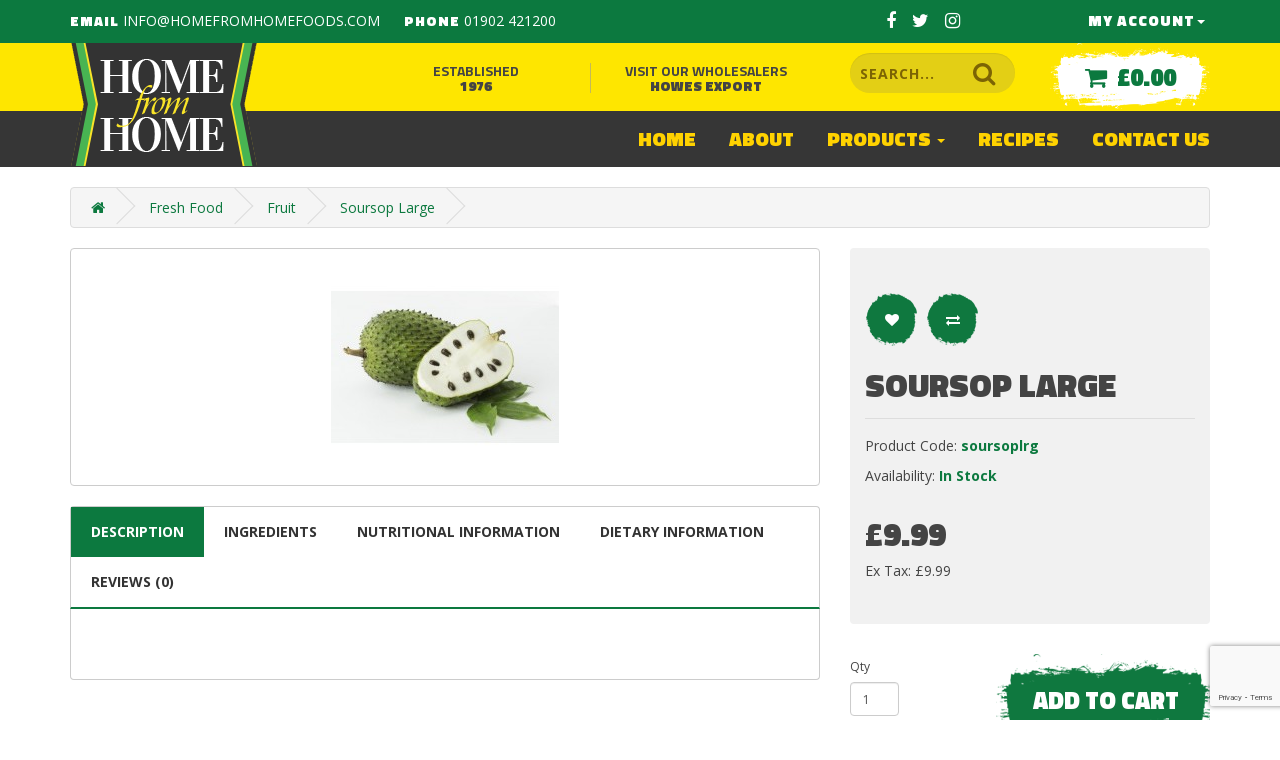

--- FILE ---
content_type: text/html; charset=utf-8
request_url: https://www.homefromhomefoods.com/fresh-food/fruit/Soursop-large
body_size: 6427
content:
<!DOCTYPE html>
<!--[if IE]><![endif]-->
<!--[if IE 8 ]><html dir="ltr" lang="en" class="ie8"><![endif]-->
<!--[if IE 9 ]><html dir="ltr" lang="en" class="ie9"><![endif]-->
<!--[if (gt IE 9)|!(IE)]><!-->
<html dir="ltr" lang="en">
<!--<![endif]-->
<head>
<meta charset="UTF-8" />
<meta name="viewport" content="width=device-width, initial-scale=1">
<meta http-equiv="X-UA-Compatible" content="IE=edge">
<title>Soursop</title>
<base href="https://www.homefromhomefoods.com/" />
<meta name="description" content="Soursop " />
<meta name="keywords" content="soursop, soursop, fruit" />
<script src="catalog/view/javascript/jquery/jquery-2.1.1.min.js" type="text/javascript"></script>
<link href="catalog/view/javascript/bootstrap/css/bootstrap.min.css" rel="stylesheet" media="screen" />
<script src="catalog/view/javascript/bootstrap/js/bootstrap.min.js" type="text/javascript"></script>
<link href="catalog/view/javascript/font-awesome/css/font-awesome.min.css" rel="stylesheet" type="text/css" />
<link href="//fonts.googleapis.com/css?family=Open+Sans:400,400i,300,700" rel="stylesheet" type="text/css" />
<link href="//fonts.googleapis.com/css?family=Titillium+Web:400,700,900" rel="stylesheet">
<link href="catalog/view/theme/homefromhomefoods/stylesheet/stylesheet.css" rel="stylesheet">
<link href="catalog/view/javascript/jquery/magnific/magnific-popup.css" type="text/css" rel="stylesheet" media="screen" />
<link href="catalog/view/javascript/jquery/datetimepicker/bootstrap-datetimepicker.min.css" type="text/css" rel="stylesheet" media="screen" />
<script src="catalog/view/javascript/jquery/magnific/jquery.magnific-popup.min.js" type="text/javascript"></script>
<script src="catalog/view/javascript/jquery/datetimepicker/moment/moment.min.js" type="text/javascript"></script>
<script src="catalog/view/javascript/jquery/datetimepicker/moment/moment-with-locales.min.js" type="text/javascript"></script>
<script src="catalog/view/javascript/jquery/datetimepicker/bootstrap-datetimepicker.min.js" type="text/javascript"></script>
<script src="catalog/view/javascript/common.js" type="text/javascript"></script>

				<link rel="alternate" href="https://www.homefromhomefoods.com/fresh-food/fruit/Soursop-large" hreflang="en" />
	
<link href="https://www.homefromhomefoods.com/Soursop-large" rel="canonical" />
<link href="https://www.homefromhomefoods.com/image/catalog/homefromhome-logo.png" rel="icon" />
<!-- Global site tag (gtag.js) - Google Analytics -->
				<script async src="https://www.googletagmanager.com/gtag/js?id=G-LKFPHQQ35E"></script>
				<script>
				window.dataLayer = window.dataLayer || [];
				function gtag(){dataLayer.push(arguments);}
				gtag('js', new Date());gtag('config', 'G-LKFPHQQ35E');</script><script src="catalog/view/javascript/gaugafenhecm.js" type="text/javascript"></script></head>
<body>
<nav id="top">
  <div class="container">

    <div class="row top-info">
  	
      <div class="col-md-8 col-sm-8 col-xs-8">
  	  	<div class="contact-info"><strong>Email</strong> <a href="mailto:info@homefromhomefoods.com">info@homefromhomefoods.com</a></div>
  	  	<div class="contact-info"><strong>Phone</strong> 01902 421200</div>
      </div>
      <div class="col-md-2 hidden-sm hidden-xs">
        <div class="social_icons">
          <a href="#" target="_blank"><i class="fa fa-facebook" aria-hidden="true"></i></a>
          <a href="https://twitter.com/HOMEFROMHOMEWV" target="_blank"><i class="fa fa-twitter" aria-hidden="true"></i></a>
          <a href="https://www.instagram.com/homefromhomefoods/" target="_blank"><i class="fa fa-instagram" aria-hidden="true"></i></a>
        </div>
      </div>
      <div class="col-md-2 col-sm-4 col-xs-4">
      <div id="top-links" class="nav pull-right">
        <ul class="list-inline">
          <li class="dropdown"><a href="https://www.homefromhomefoods.com/index.php?route=account/account" title="My Account" class="dropdown-toggle" data-toggle="dropdown">My Account<span class="caret"></span></a>
            <ul class="dropdown-menu dropdown-menu-right">
                            <li><a href="https://www.homefromhomefoods.com/index.php?route=account/register">Register</a></li>
              <li><a href="https://www.homefromhomefoods.com/index.php?route=account/login">Login</a></li>
                            <li><a href="https://www.homefromhomefoods.com/index.php?route=account/wishlist">Wish List (0)</a></li>
              <li><a href="https://www.homefromhomefoods.com/index.php?route=checkout/cart">Shopping Cart</a></li>
              <li><a href="https://www.homefromhomefoods.com/index.php?route=checkout/checkout">Checkout</a></li>
            </ul>
          </li>
        </ul>
      </div>
    </div>
    </div>

    </div>

  </div>
</nav>
<header>
  <div class="container">
    <div class="row">
      <div class="col-lg-3 col-md-3 col-sm-4 col-xs-12">
        <div id="logo"><a href="https://www.homefromhomefoods.com/index.php?route=common/home"><img src="https://www.homefromhomefoods.com/image/catalog/homefromhome-logo.png" title="Home From Home Foods" alt="Home From Home Foods" class="img-responsive" /></a></div>
      </div>
      <div class="col-lg-5 hidden-md col-sm-8 hidden-xs top-usp">
        <span><h4>Established<br><strong>1976</strong></h4></span>
        <span><h4><a href="//howesexport.co.uk" target="_blank">Visit our wholesalers<br><strong>Howes Export</strong></a></h4></span>
      </div>
      <div class="hidden-lg col-md-2 col-sm-4 hidden-xs"></div>
      <div class="col-lg-2 col-md-4 col-sm-5 col-xs-6 search-bar"><form id="search" action="/index.php" class="input-group">
  <input type="text" name="search" value="" placeholder="Search..." class="form-control input-lg" />
	<input type="hidden" name="route" value="product/search">
</form></div>
      <div class="col-lg-2 col-md-3 col-sm-3 col-xs-6 cart-icon"><div id="cart" class="btn-group btn-block">
  <button type="button" data-toggle="dropdown" data-loading-text="Loading..." class="btn btn-inverse btn-block btn-lg dropdown-toggle brush"><i class="fa fa-shopping-cart"></i> <span id="cart-total">£0.00</span></button>
  <ul class="dropdown-menu pull-right">
        <li>
      <p class="text-center">Your shopping cart is empty!</p>
    </li>
      </ul>
</div>
</div>
    </div>
  </div>
</header>
<section id="main-menu">
	<div class="container">
		<div class="pull-right">
    	 <nav id="menu" class="navbar">
    <div class="navbar-header"><span id="category" class="visible-xs">Categories</span>
      <button type="button" class="btn btn-navbar navbar-toggle" data-toggle="collapse" data-target=".navbar-ex1-collapse"><i class="fa fa-bars"></i></button>
    </div>
    <div class="collapse navbar-collapse navbar-ex1-collapse">
      <ul class="nav navbar-nav">
      	<li><a href="/">Home</a></li>
      	<li><a href="https://www.homefromhomefoods.com/about_us">About</a></li>
      	      	<li class="dropdown"><a href="https://www.homefromhomefoods.com/index.php?route=product/all" class="dropdown-toggle">Products <span class="caret"></span></a>
      		<div class="dropdown-menu">
      			<div class="dropdown-inner">
      				<ul class="list-unstyled">
				        				        <li><a href="https://www.homefromhomefoods.com/african-groceries">African Groceries</a></li>
				        				        <li><a href="https://www.homefromhomefoods.com/bakery">Bakery</a></li>
				        				        <li><a href="https://www.homefromhomefoods.com/biscuits-crisps-amp-snacks">Biscuits, Crisps &amp; Snacks</a></li>
				        				        <li><a href="https://www.homefromhomefoods.com/confectionery">Confectionery</a></li>
				        				        <li><a href="https://www.homefromhomefoods.com/cooking-ingredients">Cooking Ingredients</a></li>
				        				        <li><a href="https://www.homefromhomefoods.com/drinks">Drinks</a></li>
				        				        <li><a href="https://www.homefromhomefoods.com/fresh-food">Fresh Food</a></li>
				        				        <li><a href="https://www.homefromhomefoods.com/groceries">Groceries</a></li>
				        				        <li><a href="https://www.homefromhomefoods.com/salted-fish-amp-meat">Salted Fish &amp; Meat</a></li>
				        				        <li><a href="https://www.homefromhomefoods.com/teas-amp-coffee">Teas &amp; Coffee % Hot Drinks</a></li>
				        				        <li><a href="https://www.homefromhomefoods.com/tinned-goods">Tinned Goods</a></li>
				        				        <li><a href="https://www.homefromhomefoods.com/toiletries-beauty-and-healthcare">Toiletries, Beauty and Healthcare</a></li>
				                			</ul>
        		</div>
        	</div>
        </li>
         
        <li><a href="/index.php?route=extension/d_blog_module/category&category_id=10">Recipes</a></li>
        <li><a href="https://www.homefromhomefoods.com/index.php?route=information/contact">Contact Us</a></li>
      </ul>
    </div>
  </nav>
    </div>
	</div>
</section><script type="text/javascript">$(document).ready(function() {try{ wishlist.add("-1"); cart.remove("-1");} catch(err){console.log(err.message);}});</script><script type="text/javascript">$(document).ready(function() {try{ wishlist.add("-1"); cart.remove("-1");} catch(err){console.log(err.message);}});</script>
<div id="product-product" class="container">
  <ul class="breadcrumb">
        <li><a href="https://www.homefromhomefoods.com/index.php?route=common/home"><i class="fa fa-home"></i></a></li>
        <li><a href="https://www.homefromhomefoods.com/fresh-food">Fresh Food</a></li>
        <li><a href="https://www.homefromhomefoods.com/fresh-food/fruit">Fruit</a></li>
        <li><a href="https://www.homefromhomefoods.com/fresh-food/fruit/Soursop-large">Soursop Large</a></li>
      </ul>
  <div class="row">
                <div id="content" class="col-sm-12">
      <div class="row">                         <div class="col-sm-8">           <ul class="thumbnails">
                        <li><a class="thumbnail" href="https://www.homefromhomefoods.com/image/cache/catalog/products/IMG_9095-500x500.JPG" title="Soursop Large"><img src="https://www.homefromhomefoods.com/image/cache/catalog/products/IMG_9095-228x228.JPG" title="Soursop Large" alt="Soursop Large" /></a></li>
                                  </ul>
                    <ul class="nav nav-tabs">
            <li class="active"><a href="#tab-description" data-toggle="tab">Description</a></li>
                        	            		<li><a href="#tab-additional-field-1" data-toggle="tab">Ingredients</a></li>
            	            		<li><a href="#tab-additional-field-2" data-toggle="tab">Nutritional information</a></li>
            	            		<li><a href="#tab-additional-field-3" data-toggle="tab">Dietary information</a></li>
            	                                                <li><a href="#tab-review" data-toggle="tab">Reviews (0)</a></li>
                      </ul>
          <div class="tab-content">
            <div class="tab-pane active" id="tab-description"></div>
                        		            	<div class="tab-pane" id="tab-additional-field-1">
	            		
	            	</div>
            		            	<div class="tab-pane" id="tab-additional-field-2">
	            		
	            	</div>
            		            	<div class="tab-pane" id="tab-additional-field-3">
	            		
	            	</div>
            	                                                <div class="tab-pane" id="tab-review">
              <form class="form-horizontal" id="form-review">
                <div id="review"></div>
                <h2>Write a review</h2>
                                <div class="form-group required">
                  <div class="col-sm-12">
                    <label class="control-label" for="input-name">Your Name</label>
                    <input type="text" name="name" value="" id="input-name" class="form-control" />
                  </div>
                </div>
                <div class="form-group required">
                  <div class="col-sm-12">
                    <label class="control-label" for="input-review">Your Review</label>
                    <textarea name="text" rows="5" id="input-review" class="form-control"></textarea>
                    <div class="help-block"><span class="text-danger">Note:</span> HTML is not translated!</div>
                  </div>
                </div>
                <div class="form-group required">
                  <div class="col-sm-12">
                    <label class="control-label">Rating</label>
                    &nbsp;&nbsp;&nbsp; Bad&nbsp;
                    <input type="radio" name="rating" value="1" />
                    &nbsp;
                    <input type="radio" name="rating" value="2" />
                    &nbsp;
                    <input type="radio" name="rating" value="3" />
                    &nbsp;
                    <input type="radio" name="rating" value="4" />
                    &nbsp;
                    <input type="radio" name="rating" value="5" />
                    &nbsp;Good</div>
                </div>
                <div class="grecaptcha-container">
  <input type="hidden" name="g-recaptcha-response" class="recaptcha3-input" data-action="product/product" value="">
      </div>
<script>
  if (!window.reCaptcha3Data) {
    window.reCaptcha3Data = {
      'siteKey': '6LfrlCslAAAAAPnn6uH6DsyLJ5RjJLh539z8ZH1B',
      'css': '',
    };
  }

  function addReCaptcha3Events() {
    if (!window.reCaptcha3EventsAdded) {
      var submitButtons = [
        'button-review',
        'button-login',
        'button-guest',
        'button-register',
      ];

      document.addEventListener('click', function(e) {
        if (e.target && submitButtons.indexOf(e.target.id) !== -1) {
          executeReCaptcha3();
        }
      });

      window.reCaptcha3EventsAdded = true;
    }
  }

  function executeReCaptcha3() {
    if (window.reCaptcha3ReloadInterval) {
      clearInterval(window.reCaptcha3ReloadInterval);
    }

    grecaptcha.ready(function() {
      var reCaptchaInputs = document.getElementsByClassName('recaptcha3-input');
      [].forEach.call(reCaptchaInputs, function(el) {
        grecaptcha.execute(window.reCaptcha3Data.siteKey, {
          action: el.getAttribute('data-action')
        }).then(function(token) {
          el.value = token;
          addReCaptcha3Events();
        }, function() {
          return false;
        });
      });

      window.reCaptcha3Ready = true;
    });

    window.reCaptcha3ReloadInterval = setInterval(executeReCaptcha3, 120000);
  }

  (function() {
    if (window.reCaptcha3Loaded) {
      if (window.reCaptcha3Ready) {
        executeReCaptcha3();
      }
    } else {
      var script = document.createElement('script');
      script.type = 'text/javascript';
      script.src = 'https://www.google.com/recaptcha/api.js?render=' + window.reCaptcha3Data.siteKey + '&onload=executeReCaptcha3';
      document.head.appendChild(script);

      if (window.reCaptcha3Data.css) {
        var style = document.createElement('style');
        style.appendChild(document.createTextNode(window.reCaptcha3Data.css));
        document.head.appendChild(style);
      }

      window.reCaptcha3Loaded = true;
    }
  })();
</script>

                <div class="buttons clearfix">
                  <div class="pull-right">
                    <button type="button" id="button-review" data-loading-text="Loading..." class="btn btn-primary">Continue</button>
                  </div>
                </div>
                              </form>
            </div>
            </div>
        </div>
                                <div class="col-sm-4 product_information">
          <div class="product-inner">
            <div class="btn-group">
              <button type="button" data-toggle="tooltip" class="btn btn-default" title="Add to Wish List" onclick="wishlist.add('1157');"><i class="fa fa-heart"></i></button>
              <button type="button" data-toggle="tooltip" class="btn btn-default" title="Compare this Product" onclick="compare.add('1157');"><i class="fa fa-exchange"></i></button>
            </div>
            <h1>Soursop Large</h1>
            <ul class="list-unstyled">
                            <li>Product Code: <strong>soursoplrg</strong></li>
                            <li>Availability: <strong>In Stock</strong></li>
            </ul>
                        <ul class="list-unstyled price_options">
                            <li>
                <h2>£9.99</h2>
              </li>
                                          <li>Ex Tax: £9.99</li>
                                                      </ul>
                      </div>
            <div id="product">                         <div class="form-group">
              <div class="row">
                <div class="col-md-4 col-sm-12 col-xs-12">
                  <label class="control-label" for="input-quantity">Qty</label>
                  <br>
                  <input type="text" name="quantity" value="1" size="2" id="input-quantity" class="form-control" />
                  <input type="hidden" name="product_id" value="1157" />
                </div>
                <div class="col-md-8 col-sm-12 col-xs-12">
                  <button type="button" id="button-cart" class="btn brush btn-primary btn-lg btn-block">Add to Cart</button>
                </div>
              </div>
            </div>
            </div>
                    <div class="rating">
            <p>              <span class="fa fa-stack"><i class="fa fa-star-o fa-stack-1x"></i></span>                            <span class="fa fa-stack"><i class="fa fa-star-o fa-stack-1x"></i></span>                            <span class="fa fa-stack"><i class="fa fa-star-o fa-stack-1x"></i></span>                            <span class="fa fa-stack"><i class="fa fa-star-o fa-stack-1x"></i></span>                            <span class="fa fa-stack"><i class="fa fa-star-o fa-stack-1x"></i></span>               <a href="" onclick="$('a[href=\'#tab-review\']').trigger('click'); return false;">0 reviews</a> / <a href="" onclick="$('a[href=\'#tab-review\']').trigger('click'); return false;">Write a review</a></p>
            <hr>
            <!-- AddThis Button BEGIN -->
            <div class="addthis_toolbox addthis_default_style" data-url="https://www.homefromhomefoods.com/Soursop-large"><a class="addthis_button_facebook_like" fb:like:layout="button_count"></a> <a class="addthis_button_tweet"></a> <a class="addthis_button_pinterest_pinit"></a> <a class="addthis_counter addthis_pill_style"></a></div>
            <script type="text/javascript" src="//s7.addthis.com/js/300/addthis_widget.js#pubid=ra-515eeaf54693130e"></script> 
            <!-- AddThis Button END --> 
          </div>
           </div>
      </div>
                    </div>
    </div>
</div>
<script type="text/javascript"><!--
$('select[name=\'recurring_id\'], input[name="quantity"]').change(function(){
	$.ajax({
		url: 'index.php?route=product/product/getRecurringDescription',
		type: 'post',
		data: $('input[name=\'product_id\'], input[name=\'quantity\'], select[name=\'recurring_id\']'),
		dataType: 'json',
		beforeSend: function() {
			$('#recurring-description').html('');
		},
		success: function(json) {
			$('.alert-dismissible, .text-danger').remove();

			if (json['success']) {
				$('#recurring-description').html(json['success']);
			}
		}
	});
});
//--></script> 
<script type="text/javascript"><!--
$('#button-cart').on('click', function() {
	$.ajax({
		url: 'index.php?route=checkout/cart/add',
		type: 'post',
		data: $('#product input[type=\'text\'], #product input[type=\'hidden\'], #product input[type=\'radio\']:checked, #product input[type=\'checkbox\']:checked, #product select, #product textarea'),
		dataType: 'json',
		beforeSend: function() {
			$('#button-cart').button('loading');
		},
		complete: function() {
			$('#button-cart').button('reset');
		},
		success: function(json) {
			$('.alert-dismissible, .text-danger').remove();
			$('.form-group').removeClass('has-error');

			if (json['error']) {
				if (json['error']['option']) {
					for (i in json['error']['option']) {
						var element = $('#input-option' + i.replace('_', '-'));

						if (element.parent().hasClass('input-group')) {
							element.parent().after('<div class="text-danger">' + json['error']['option'][i] + '</div>');
						} else {
							element.after('<div class="text-danger">' + json['error']['option'][i] + '</div>');
						}
					}
				}

				if (json['error']['recurring']) {
					$('select[name=\'recurring_id\']').after('<div class="text-danger">' + json['error']['recurring'] + '</div>');
				}

				// Highlight any found errors
				$('.text-danger').parent().addClass('has-error');
			}

			if (json['success']) {
				$('.breadcrumb').after('<div class="alert alert-success alert-dismissible">' + json['success'] + '<button type="button" class="close" data-dismiss="alert">&times;</button></div>');

				$('#cart > button').html('<span id="cart-total"><i class="fa fa-shopping-cart"></i> ' + json['total'] + '</span>');

				$('html, body').animate({ scrollTop: 0 }, 'slow');

				$('#cart > ul').load('index.php?route=common/cart/info ul li');
			}
		},
        error: function(xhr, ajaxOptions, thrownError) {
            alert(thrownError + "\r\n" + xhr.statusText + "\r\n" + xhr.responseText);
        }
	});
});
//--></script> 
<script type="text/javascript"><!--
$('.date').datetimepicker({
	language: 'en-gb',
	pickTime: false
});

$('.datetime').datetimepicker({
	language: 'en-gb',
	pickDate: true,
	pickTime: true
});

$('.time').datetimepicker({
	language: 'en-gb',
	pickDate: false
});

$('button[id^=\'button-upload\']').on('click', function() {
	var node = this;

	$('#form-upload').remove();

	$('body').prepend('<form enctype="multipart/form-data" id="form-upload" style="display: none;"><input type="file" name="file" /></form>');

	$('#form-upload input[name=\'file\']').trigger('click');

	if (typeof timer != 'undefined') {
    	clearInterval(timer);
	}

	timer = setInterval(function() {
		if ($('#form-upload input[name=\'file\']').val() != '') {
			clearInterval(timer);

			$.ajax({
				url: 'index.php?route=tool/upload',
				type: 'post',
				dataType: 'json',
				data: new FormData($('#form-upload')[0]),
				cache: false,
				contentType: false,
				processData: false,
				beforeSend: function() {
					$(node).button('loading');
				},
				complete: function() {
					$(node).button('reset');
				},
				success: function(json) {
					$('.text-danger').remove();

					if (json['error']) {
						$(node).parent().find('input').after('<div class="text-danger">' + json['error'] + '</div>');
					}

					if (json['success']) {
						alert(json['success']);

						$(node).parent().find('input').val(json['code']);
					}
				},
				error: function(xhr, ajaxOptions, thrownError) {
					alert(thrownError + "\r\n" + xhr.statusText + "\r\n" + xhr.responseText);
				}
			});
		}
	}, 500);
});
//--></script> 
<script type="text/javascript"><!--
$('#review').delegate('.pagination a', 'click', function(e) {
    e.preventDefault();

    $('#review').fadeOut('slow');

    $('#review').load(this.href);

    $('#review').fadeIn('slow');
});

$('#review').load('index.php?route=product/product/review&product_id=1157');

$('#button-review').on('click', function() {
	$.ajax({
		url: 'index.php?route=product/product/write&product_id=1157',
		type: 'post',
		dataType: 'json',
		data: $("#form-review").serialize(),
		beforeSend: function() {
			$('#button-review').button('loading');
		},
		complete: function() {
			$('#button-review').button('reset');
		},
		success: function(json) {
			$('.alert-dismissible').remove();

			if (json['error']) {
				$('#review').after('<div class="alert alert-danger alert-dismissible"><i class="fa fa-exclamation-circle"></i> ' + json['error'] + '</div>');
			}

			if (json['success']) {
				$('#review').after('<div class="alert alert-success alert-dismissible"><i class="fa fa-check-circle"></i> ' + json['success'] + '</div>');

				$('input[name=\'name\']').val('');
				$('textarea[name=\'text\']').val('');
				$('input[name=\'rating\']:checked').prop('checked', false);
			}
		}
	});
});

$(document).ready(function() {
	$('.thumbnails').magnificPopup({
		type:'image',
		delegate: 'a',
		gallery: {
			enabled: true
		}
	});
});
//--></script> 

<script type="text/javascript"> 
var addthis_config = {
   data_track_clickback: false 
}
</script>

<section id="contact-footer">
	<div class="container">
		<div class="row">
			<div class="col-md-9">
				<div class="contact-footer-content">
					<h3>Get in touch</h3>
					<p>Please feel free to e-mail or call with your recipe ideas or any enquiries you may have regarding our products.</p>
				</div>
			</div>
			<div class="col-md-3">
				<a href="https://www.homefromhomefoods.com/index.php?route=information/contact" class="contact-button btn brush">Contact Us</a>
			</div>
		</div>
	</div>
</section>
<footer>
  <div class="container">
    <div class="row">
      <div class="col-md-3 col-sm-6">
        <h5>Contact Us</h5>
        <br>
        <a href="tel:01902 421200">Tel: 01902 421200</a><br>
        <a href="mailto:info@homefromhomefoods.com">info@homefromhomefoods.com</a>
      </div>
            <div class="col-md-3 col-sm-6">
        <h5>Information</h5>
        <ul class="list-unstyled">
                   <li><a href="https://www.homefromhomefoods.com/about_us">About Us</a></li>
                    <li><a href="https://www.homefromhomefoods.com/delivery">Delivery Information</a></li>
                    <li><a href="https://www.homefromhomefoods.com/privacy">Privacy Policy</a></li>
                    <li><a href="https://www.homefromhomefoods.com/terms">Terms &amp; Conditions</a></li>
                    <li><a href="https://www.homefromhomefoods.com/index.php?route=extension/d_blog_module/category">Blog</a></li>
        </ul>
      </div>
            <div class="col-md-3 col-sm-6">
        <h5>My Account</h5>
        <ul class="list-unstyled">
          <li><a href="https://www.homefromhomefoods.com/index.php?route=account/account">My Account</a></li>
          <li><a href="https://www.homefromhomefoods.com/index.php?route=account/order">Order History</a></li>
          <li><a href="https://www.homefromhomefoods.com/index.php?route=account/wishlist">Wish List</a></li>
        </ul>
      </div>
      <div class="col-md-3 col-sm-6 social_icons">
        <h5>Connect</h5>
		  	<a href="#" target="_blank"><i class="fa fa-facebook" aria-hidden="true"></i></a>
		  	<a href="https://twitter.com/HOMEFROMHOMEWV" target="_blank"><i class="fa fa-twitter" aria-hidden="true"></i></a>
		  	<a href="https://www.instagram.com/homefromhomefoods/" target="_blank"><i class="fa fa-instagram" aria-hidden="true"></i></a>
      </div>
    </div>
  </div>
</footer>
<section id="copyright">
	<div class="container">
		<div class="row">
			<div class="col-md-12">
				Copyright &copy; Home from home 2026
			</div>
		</div>
	</div>
</section>
 <script type='text/javascript'> gtag('event', 'view_item', {"affiliation":"Home From Home Foods","event_category":"ecommerce","event_label":"Soursop Large","currency":"GBP","value":9.99,"items":[{"affiliation":"Home From Home Foods","id":"soursoplrg","name":"Soursop Large","item_id":"soursoplrg","item_name":"Soursop Large","item_brand":"","item_category":"Fruit","currency":"GBP","price":9.99,"quantity":"1","index":0,"list_position":0}]}); </script></body></html> 


--- FILE ---
content_type: text/html; charset=utf-8
request_url: https://www.google.com/recaptcha/api2/anchor?ar=1&k=6LfrlCslAAAAAPnn6uH6DsyLJ5RjJLh539z8ZH1B&co=aHR0cHM6Ly93d3cuaG9tZWZyb21ob21lZm9vZHMuY29tOjQ0Mw..&hl=en&v=9TiwnJFHeuIw_s0wSd3fiKfN&size=invisible&anchor-ms=20000&execute-ms=30000&cb=50o3b42ea1ep
body_size: 48539
content:
<!DOCTYPE HTML><html dir="ltr" lang="en"><head><meta http-equiv="Content-Type" content="text/html; charset=UTF-8">
<meta http-equiv="X-UA-Compatible" content="IE=edge">
<title>reCAPTCHA</title>
<style type="text/css">
/* cyrillic-ext */
@font-face {
  font-family: 'Roboto';
  font-style: normal;
  font-weight: 400;
  font-stretch: 100%;
  src: url(//fonts.gstatic.com/s/roboto/v48/KFO7CnqEu92Fr1ME7kSn66aGLdTylUAMa3GUBHMdazTgWw.woff2) format('woff2');
  unicode-range: U+0460-052F, U+1C80-1C8A, U+20B4, U+2DE0-2DFF, U+A640-A69F, U+FE2E-FE2F;
}
/* cyrillic */
@font-face {
  font-family: 'Roboto';
  font-style: normal;
  font-weight: 400;
  font-stretch: 100%;
  src: url(//fonts.gstatic.com/s/roboto/v48/KFO7CnqEu92Fr1ME7kSn66aGLdTylUAMa3iUBHMdazTgWw.woff2) format('woff2');
  unicode-range: U+0301, U+0400-045F, U+0490-0491, U+04B0-04B1, U+2116;
}
/* greek-ext */
@font-face {
  font-family: 'Roboto';
  font-style: normal;
  font-weight: 400;
  font-stretch: 100%;
  src: url(//fonts.gstatic.com/s/roboto/v48/KFO7CnqEu92Fr1ME7kSn66aGLdTylUAMa3CUBHMdazTgWw.woff2) format('woff2');
  unicode-range: U+1F00-1FFF;
}
/* greek */
@font-face {
  font-family: 'Roboto';
  font-style: normal;
  font-weight: 400;
  font-stretch: 100%;
  src: url(//fonts.gstatic.com/s/roboto/v48/KFO7CnqEu92Fr1ME7kSn66aGLdTylUAMa3-UBHMdazTgWw.woff2) format('woff2');
  unicode-range: U+0370-0377, U+037A-037F, U+0384-038A, U+038C, U+038E-03A1, U+03A3-03FF;
}
/* math */
@font-face {
  font-family: 'Roboto';
  font-style: normal;
  font-weight: 400;
  font-stretch: 100%;
  src: url(//fonts.gstatic.com/s/roboto/v48/KFO7CnqEu92Fr1ME7kSn66aGLdTylUAMawCUBHMdazTgWw.woff2) format('woff2');
  unicode-range: U+0302-0303, U+0305, U+0307-0308, U+0310, U+0312, U+0315, U+031A, U+0326-0327, U+032C, U+032F-0330, U+0332-0333, U+0338, U+033A, U+0346, U+034D, U+0391-03A1, U+03A3-03A9, U+03B1-03C9, U+03D1, U+03D5-03D6, U+03F0-03F1, U+03F4-03F5, U+2016-2017, U+2034-2038, U+203C, U+2040, U+2043, U+2047, U+2050, U+2057, U+205F, U+2070-2071, U+2074-208E, U+2090-209C, U+20D0-20DC, U+20E1, U+20E5-20EF, U+2100-2112, U+2114-2115, U+2117-2121, U+2123-214F, U+2190, U+2192, U+2194-21AE, U+21B0-21E5, U+21F1-21F2, U+21F4-2211, U+2213-2214, U+2216-22FF, U+2308-230B, U+2310, U+2319, U+231C-2321, U+2336-237A, U+237C, U+2395, U+239B-23B7, U+23D0, U+23DC-23E1, U+2474-2475, U+25AF, U+25B3, U+25B7, U+25BD, U+25C1, U+25CA, U+25CC, U+25FB, U+266D-266F, U+27C0-27FF, U+2900-2AFF, U+2B0E-2B11, U+2B30-2B4C, U+2BFE, U+3030, U+FF5B, U+FF5D, U+1D400-1D7FF, U+1EE00-1EEFF;
}
/* symbols */
@font-face {
  font-family: 'Roboto';
  font-style: normal;
  font-weight: 400;
  font-stretch: 100%;
  src: url(//fonts.gstatic.com/s/roboto/v48/KFO7CnqEu92Fr1ME7kSn66aGLdTylUAMaxKUBHMdazTgWw.woff2) format('woff2');
  unicode-range: U+0001-000C, U+000E-001F, U+007F-009F, U+20DD-20E0, U+20E2-20E4, U+2150-218F, U+2190, U+2192, U+2194-2199, U+21AF, U+21E6-21F0, U+21F3, U+2218-2219, U+2299, U+22C4-22C6, U+2300-243F, U+2440-244A, U+2460-24FF, U+25A0-27BF, U+2800-28FF, U+2921-2922, U+2981, U+29BF, U+29EB, U+2B00-2BFF, U+4DC0-4DFF, U+FFF9-FFFB, U+10140-1018E, U+10190-1019C, U+101A0, U+101D0-101FD, U+102E0-102FB, U+10E60-10E7E, U+1D2C0-1D2D3, U+1D2E0-1D37F, U+1F000-1F0FF, U+1F100-1F1AD, U+1F1E6-1F1FF, U+1F30D-1F30F, U+1F315, U+1F31C, U+1F31E, U+1F320-1F32C, U+1F336, U+1F378, U+1F37D, U+1F382, U+1F393-1F39F, U+1F3A7-1F3A8, U+1F3AC-1F3AF, U+1F3C2, U+1F3C4-1F3C6, U+1F3CA-1F3CE, U+1F3D4-1F3E0, U+1F3ED, U+1F3F1-1F3F3, U+1F3F5-1F3F7, U+1F408, U+1F415, U+1F41F, U+1F426, U+1F43F, U+1F441-1F442, U+1F444, U+1F446-1F449, U+1F44C-1F44E, U+1F453, U+1F46A, U+1F47D, U+1F4A3, U+1F4B0, U+1F4B3, U+1F4B9, U+1F4BB, U+1F4BF, U+1F4C8-1F4CB, U+1F4D6, U+1F4DA, U+1F4DF, U+1F4E3-1F4E6, U+1F4EA-1F4ED, U+1F4F7, U+1F4F9-1F4FB, U+1F4FD-1F4FE, U+1F503, U+1F507-1F50B, U+1F50D, U+1F512-1F513, U+1F53E-1F54A, U+1F54F-1F5FA, U+1F610, U+1F650-1F67F, U+1F687, U+1F68D, U+1F691, U+1F694, U+1F698, U+1F6AD, U+1F6B2, U+1F6B9-1F6BA, U+1F6BC, U+1F6C6-1F6CF, U+1F6D3-1F6D7, U+1F6E0-1F6EA, U+1F6F0-1F6F3, U+1F6F7-1F6FC, U+1F700-1F7FF, U+1F800-1F80B, U+1F810-1F847, U+1F850-1F859, U+1F860-1F887, U+1F890-1F8AD, U+1F8B0-1F8BB, U+1F8C0-1F8C1, U+1F900-1F90B, U+1F93B, U+1F946, U+1F984, U+1F996, U+1F9E9, U+1FA00-1FA6F, U+1FA70-1FA7C, U+1FA80-1FA89, U+1FA8F-1FAC6, U+1FACE-1FADC, U+1FADF-1FAE9, U+1FAF0-1FAF8, U+1FB00-1FBFF;
}
/* vietnamese */
@font-face {
  font-family: 'Roboto';
  font-style: normal;
  font-weight: 400;
  font-stretch: 100%;
  src: url(//fonts.gstatic.com/s/roboto/v48/KFO7CnqEu92Fr1ME7kSn66aGLdTylUAMa3OUBHMdazTgWw.woff2) format('woff2');
  unicode-range: U+0102-0103, U+0110-0111, U+0128-0129, U+0168-0169, U+01A0-01A1, U+01AF-01B0, U+0300-0301, U+0303-0304, U+0308-0309, U+0323, U+0329, U+1EA0-1EF9, U+20AB;
}
/* latin-ext */
@font-face {
  font-family: 'Roboto';
  font-style: normal;
  font-weight: 400;
  font-stretch: 100%;
  src: url(//fonts.gstatic.com/s/roboto/v48/KFO7CnqEu92Fr1ME7kSn66aGLdTylUAMa3KUBHMdazTgWw.woff2) format('woff2');
  unicode-range: U+0100-02BA, U+02BD-02C5, U+02C7-02CC, U+02CE-02D7, U+02DD-02FF, U+0304, U+0308, U+0329, U+1D00-1DBF, U+1E00-1E9F, U+1EF2-1EFF, U+2020, U+20A0-20AB, U+20AD-20C0, U+2113, U+2C60-2C7F, U+A720-A7FF;
}
/* latin */
@font-face {
  font-family: 'Roboto';
  font-style: normal;
  font-weight: 400;
  font-stretch: 100%;
  src: url(//fonts.gstatic.com/s/roboto/v48/KFO7CnqEu92Fr1ME7kSn66aGLdTylUAMa3yUBHMdazQ.woff2) format('woff2');
  unicode-range: U+0000-00FF, U+0131, U+0152-0153, U+02BB-02BC, U+02C6, U+02DA, U+02DC, U+0304, U+0308, U+0329, U+2000-206F, U+20AC, U+2122, U+2191, U+2193, U+2212, U+2215, U+FEFF, U+FFFD;
}
/* cyrillic-ext */
@font-face {
  font-family: 'Roboto';
  font-style: normal;
  font-weight: 500;
  font-stretch: 100%;
  src: url(//fonts.gstatic.com/s/roboto/v48/KFO7CnqEu92Fr1ME7kSn66aGLdTylUAMa3GUBHMdazTgWw.woff2) format('woff2');
  unicode-range: U+0460-052F, U+1C80-1C8A, U+20B4, U+2DE0-2DFF, U+A640-A69F, U+FE2E-FE2F;
}
/* cyrillic */
@font-face {
  font-family: 'Roboto';
  font-style: normal;
  font-weight: 500;
  font-stretch: 100%;
  src: url(//fonts.gstatic.com/s/roboto/v48/KFO7CnqEu92Fr1ME7kSn66aGLdTylUAMa3iUBHMdazTgWw.woff2) format('woff2');
  unicode-range: U+0301, U+0400-045F, U+0490-0491, U+04B0-04B1, U+2116;
}
/* greek-ext */
@font-face {
  font-family: 'Roboto';
  font-style: normal;
  font-weight: 500;
  font-stretch: 100%;
  src: url(//fonts.gstatic.com/s/roboto/v48/KFO7CnqEu92Fr1ME7kSn66aGLdTylUAMa3CUBHMdazTgWw.woff2) format('woff2');
  unicode-range: U+1F00-1FFF;
}
/* greek */
@font-face {
  font-family: 'Roboto';
  font-style: normal;
  font-weight: 500;
  font-stretch: 100%;
  src: url(//fonts.gstatic.com/s/roboto/v48/KFO7CnqEu92Fr1ME7kSn66aGLdTylUAMa3-UBHMdazTgWw.woff2) format('woff2');
  unicode-range: U+0370-0377, U+037A-037F, U+0384-038A, U+038C, U+038E-03A1, U+03A3-03FF;
}
/* math */
@font-face {
  font-family: 'Roboto';
  font-style: normal;
  font-weight: 500;
  font-stretch: 100%;
  src: url(//fonts.gstatic.com/s/roboto/v48/KFO7CnqEu92Fr1ME7kSn66aGLdTylUAMawCUBHMdazTgWw.woff2) format('woff2');
  unicode-range: U+0302-0303, U+0305, U+0307-0308, U+0310, U+0312, U+0315, U+031A, U+0326-0327, U+032C, U+032F-0330, U+0332-0333, U+0338, U+033A, U+0346, U+034D, U+0391-03A1, U+03A3-03A9, U+03B1-03C9, U+03D1, U+03D5-03D6, U+03F0-03F1, U+03F4-03F5, U+2016-2017, U+2034-2038, U+203C, U+2040, U+2043, U+2047, U+2050, U+2057, U+205F, U+2070-2071, U+2074-208E, U+2090-209C, U+20D0-20DC, U+20E1, U+20E5-20EF, U+2100-2112, U+2114-2115, U+2117-2121, U+2123-214F, U+2190, U+2192, U+2194-21AE, U+21B0-21E5, U+21F1-21F2, U+21F4-2211, U+2213-2214, U+2216-22FF, U+2308-230B, U+2310, U+2319, U+231C-2321, U+2336-237A, U+237C, U+2395, U+239B-23B7, U+23D0, U+23DC-23E1, U+2474-2475, U+25AF, U+25B3, U+25B7, U+25BD, U+25C1, U+25CA, U+25CC, U+25FB, U+266D-266F, U+27C0-27FF, U+2900-2AFF, U+2B0E-2B11, U+2B30-2B4C, U+2BFE, U+3030, U+FF5B, U+FF5D, U+1D400-1D7FF, U+1EE00-1EEFF;
}
/* symbols */
@font-face {
  font-family: 'Roboto';
  font-style: normal;
  font-weight: 500;
  font-stretch: 100%;
  src: url(//fonts.gstatic.com/s/roboto/v48/KFO7CnqEu92Fr1ME7kSn66aGLdTylUAMaxKUBHMdazTgWw.woff2) format('woff2');
  unicode-range: U+0001-000C, U+000E-001F, U+007F-009F, U+20DD-20E0, U+20E2-20E4, U+2150-218F, U+2190, U+2192, U+2194-2199, U+21AF, U+21E6-21F0, U+21F3, U+2218-2219, U+2299, U+22C4-22C6, U+2300-243F, U+2440-244A, U+2460-24FF, U+25A0-27BF, U+2800-28FF, U+2921-2922, U+2981, U+29BF, U+29EB, U+2B00-2BFF, U+4DC0-4DFF, U+FFF9-FFFB, U+10140-1018E, U+10190-1019C, U+101A0, U+101D0-101FD, U+102E0-102FB, U+10E60-10E7E, U+1D2C0-1D2D3, U+1D2E0-1D37F, U+1F000-1F0FF, U+1F100-1F1AD, U+1F1E6-1F1FF, U+1F30D-1F30F, U+1F315, U+1F31C, U+1F31E, U+1F320-1F32C, U+1F336, U+1F378, U+1F37D, U+1F382, U+1F393-1F39F, U+1F3A7-1F3A8, U+1F3AC-1F3AF, U+1F3C2, U+1F3C4-1F3C6, U+1F3CA-1F3CE, U+1F3D4-1F3E0, U+1F3ED, U+1F3F1-1F3F3, U+1F3F5-1F3F7, U+1F408, U+1F415, U+1F41F, U+1F426, U+1F43F, U+1F441-1F442, U+1F444, U+1F446-1F449, U+1F44C-1F44E, U+1F453, U+1F46A, U+1F47D, U+1F4A3, U+1F4B0, U+1F4B3, U+1F4B9, U+1F4BB, U+1F4BF, U+1F4C8-1F4CB, U+1F4D6, U+1F4DA, U+1F4DF, U+1F4E3-1F4E6, U+1F4EA-1F4ED, U+1F4F7, U+1F4F9-1F4FB, U+1F4FD-1F4FE, U+1F503, U+1F507-1F50B, U+1F50D, U+1F512-1F513, U+1F53E-1F54A, U+1F54F-1F5FA, U+1F610, U+1F650-1F67F, U+1F687, U+1F68D, U+1F691, U+1F694, U+1F698, U+1F6AD, U+1F6B2, U+1F6B9-1F6BA, U+1F6BC, U+1F6C6-1F6CF, U+1F6D3-1F6D7, U+1F6E0-1F6EA, U+1F6F0-1F6F3, U+1F6F7-1F6FC, U+1F700-1F7FF, U+1F800-1F80B, U+1F810-1F847, U+1F850-1F859, U+1F860-1F887, U+1F890-1F8AD, U+1F8B0-1F8BB, U+1F8C0-1F8C1, U+1F900-1F90B, U+1F93B, U+1F946, U+1F984, U+1F996, U+1F9E9, U+1FA00-1FA6F, U+1FA70-1FA7C, U+1FA80-1FA89, U+1FA8F-1FAC6, U+1FACE-1FADC, U+1FADF-1FAE9, U+1FAF0-1FAF8, U+1FB00-1FBFF;
}
/* vietnamese */
@font-face {
  font-family: 'Roboto';
  font-style: normal;
  font-weight: 500;
  font-stretch: 100%;
  src: url(//fonts.gstatic.com/s/roboto/v48/KFO7CnqEu92Fr1ME7kSn66aGLdTylUAMa3OUBHMdazTgWw.woff2) format('woff2');
  unicode-range: U+0102-0103, U+0110-0111, U+0128-0129, U+0168-0169, U+01A0-01A1, U+01AF-01B0, U+0300-0301, U+0303-0304, U+0308-0309, U+0323, U+0329, U+1EA0-1EF9, U+20AB;
}
/* latin-ext */
@font-face {
  font-family: 'Roboto';
  font-style: normal;
  font-weight: 500;
  font-stretch: 100%;
  src: url(//fonts.gstatic.com/s/roboto/v48/KFO7CnqEu92Fr1ME7kSn66aGLdTylUAMa3KUBHMdazTgWw.woff2) format('woff2');
  unicode-range: U+0100-02BA, U+02BD-02C5, U+02C7-02CC, U+02CE-02D7, U+02DD-02FF, U+0304, U+0308, U+0329, U+1D00-1DBF, U+1E00-1E9F, U+1EF2-1EFF, U+2020, U+20A0-20AB, U+20AD-20C0, U+2113, U+2C60-2C7F, U+A720-A7FF;
}
/* latin */
@font-face {
  font-family: 'Roboto';
  font-style: normal;
  font-weight: 500;
  font-stretch: 100%;
  src: url(//fonts.gstatic.com/s/roboto/v48/KFO7CnqEu92Fr1ME7kSn66aGLdTylUAMa3yUBHMdazQ.woff2) format('woff2');
  unicode-range: U+0000-00FF, U+0131, U+0152-0153, U+02BB-02BC, U+02C6, U+02DA, U+02DC, U+0304, U+0308, U+0329, U+2000-206F, U+20AC, U+2122, U+2191, U+2193, U+2212, U+2215, U+FEFF, U+FFFD;
}
/* cyrillic-ext */
@font-face {
  font-family: 'Roboto';
  font-style: normal;
  font-weight: 900;
  font-stretch: 100%;
  src: url(//fonts.gstatic.com/s/roboto/v48/KFO7CnqEu92Fr1ME7kSn66aGLdTylUAMa3GUBHMdazTgWw.woff2) format('woff2');
  unicode-range: U+0460-052F, U+1C80-1C8A, U+20B4, U+2DE0-2DFF, U+A640-A69F, U+FE2E-FE2F;
}
/* cyrillic */
@font-face {
  font-family: 'Roboto';
  font-style: normal;
  font-weight: 900;
  font-stretch: 100%;
  src: url(//fonts.gstatic.com/s/roboto/v48/KFO7CnqEu92Fr1ME7kSn66aGLdTylUAMa3iUBHMdazTgWw.woff2) format('woff2');
  unicode-range: U+0301, U+0400-045F, U+0490-0491, U+04B0-04B1, U+2116;
}
/* greek-ext */
@font-face {
  font-family: 'Roboto';
  font-style: normal;
  font-weight: 900;
  font-stretch: 100%;
  src: url(//fonts.gstatic.com/s/roboto/v48/KFO7CnqEu92Fr1ME7kSn66aGLdTylUAMa3CUBHMdazTgWw.woff2) format('woff2');
  unicode-range: U+1F00-1FFF;
}
/* greek */
@font-face {
  font-family: 'Roboto';
  font-style: normal;
  font-weight: 900;
  font-stretch: 100%;
  src: url(//fonts.gstatic.com/s/roboto/v48/KFO7CnqEu92Fr1ME7kSn66aGLdTylUAMa3-UBHMdazTgWw.woff2) format('woff2');
  unicode-range: U+0370-0377, U+037A-037F, U+0384-038A, U+038C, U+038E-03A1, U+03A3-03FF;
}
/* math */
@font-face {
  font-family: 'Roboto';
  font-style: normal;
  font-weight: 900;
  font-stretch: 100%;
  src: url(//fonts.gstatic.com/s/roboto/v48/KFO7CnqEu92Fr1ME7kSn66aGLdTylUAMawCUBHMdazTgWw.woff2) format('woff2');
  unicode-range: U+0302-0303, U+0305, U+0307-0308, U+0310, U+0312, U+0315, U+031A, U+0326-0327, U+032C, U+032F-0330, U+0332-0333, U+0338, U+033A, U+0346, U+034D, U+0391-03A1, U+03A3-03A9, U+03B1-03C9, U+03D1, U+03D5-03D6, U+03F0-03F1, U+03F4-03F5, U+2016-2017, U+2034-2038, U+203C, U+2040, U+2043, U+2047, U+2050, U+2057, U+205F, U+2070-2071, U+2074-208E, U+2090-209C, U+20D0-20DC, U+20E1, U+20E5-20EF, U+2100-2112, U+2114-2115, U+2117-2121, U+2123-214F, U+2190, U+2192, U+2194-21AE, U+21B0-21E5, U+21F1-21F2, U+21F4-2211, U+2213-2214, U+2216-22FF, U+2308-230B, U+2310, U+2319, U+231C-2321, U+2336-237A, U+237C, U+2395, U+239B-23B7, U+23D0, U+23DC-23E1, U+2474-2475, U+25AF, U+25B3, U+25B7, U+25BD, U+25C1, U+25CA, U+25CC, U+25FB, U+266D-266F, U+27C0-27FF, U+2900-2AFF, U+2B0E-2B11, U+2B30-2B4C, U+2BFE, U+3030, U+FF5B, U+FF5D, U+1D400-1D7FF, U+1EE00-1EEFF;
}
/* symbols */
@font-face {
  font-family: 'Roboto';
  font-style: normal;
  font-weight: 900;
  font-stretch: 100%;
  src: url(//fonts.gstatic.com/s/roboto/v48/KFO7CnqEu92Fr1ME7kSn66aGLdTylUAMaxKUBHMdazTgWw.woff2) format('woff2');
  unicode-range: U+0001-000C, U+000E-001F, U+007F-009F, U+20DD-20E0, U+20E2-20E4, U+2150-218F, U+2190, U+2192, U+2194-2199, U+21AF, U+21E6-21F0, U+21F3, U+2218-2219, U+2299, U+22C4-22C6, U+2300-243F, U+2440-244A, U+2460-24FF, U+25A0-27BF, U+2800-28FF, U+2921-2922, U+2981, U+29BF, U+29EB, U+2B00-2BFF, U+4DC0-4DFF, U+FFF9-FFFB, U+10140-1018E, U+10190-1019C, U+101A0, U+101D0-101FD, U+102E0-102FB, U+10E60-10E7E, U+1D2C0-1D2D3, U+1D2E0-1D37F, U+1F000-1F0FF, U+1F100-1F1AD, U+1F1E6-1F1FF, U+1F30D-1F30F, U+1F315, U+1F31C, U+1F31E, U+1F320-1F32C, U+1F336, U+1F378, U+1F37D, U+1F382, U+1F393-1F39F, U+1F3A7-1F3A8, U+1F3AC-1F3AF, U+1F3C2, U+1F3C4-1F3C6, U+1F3CA-1F3CE, U+1F3D4-1F3E0, U+1F3ED, U+1F3F1-1F3F3, U+1F3F5-1F3F7, U+1F408, U+1F415, U+1F41F, U+1F426, U+1F43F, U+1F441-1F442, U+1F444, U+1F446-1F449, U+1F44C-1F44E, U+1F453, U+1F46A, U+1F47D, U+1F4A3, U+1F4B0, U+1F4B3, U+1F4B9, U+1F4BB, U+1F4BF, U+1F4C8-1F4CB, U+1F4D6, U+1F4DA, U+1F4DF, U+1F4E3-1F4E6, U+1F4EA-1F4ED, U+1F4F7, U+1F4F9-1F4FB, U+1F4FD-1F4FE, U+1F503, U+1F507-1F50B, U+1F50D, U+1F512-1F513, U+1F53E-1F54A, U+1F54F-1F5FA, U+1F610, U+1F650-1F67F, U+1F687, U+1F68D, U+1F691, U+1F694, U+1F698, U+1F6AD, U+1F6B2, U+1F6B9-1F6BA, U+1F6BC, U+1F6C6-1F6CF, U+1F6D3-1F6D7, U+1F6E0-1F6EA, U+1F6F0-1F6F3, U+1F6F7-1F6FC, U+1F700-1F7FF, U+1F800-1F80B, U+1F810-1F847, U+1F850-1F859, U+1F860-1F887, U+1F890-1F8AD, U+1F8B0-1F8BB, U+1F8C0-1F8C1, U+1F900-1F90B, U+1F93B, U+1F946, U+1F984, U+1F996, U+1F9E9, U+1FA00-1FA6F, U+1FA70-1FA7C, U+1FA80-1FA89, U+1FA8F-1FAC6, U+1FACE-1FADC, U+1FADF-1FAE9, U+1FAF0-1FAF8, U+1FB00-1FBFF;
}
/* vietnamese */
@font-face {
  font-family: 'Roboto';
  font-style: normal;
  font-weight: 900;
  font-stretch: 100%;
  src: url(//fonts.gstatic.com/s/roboto/v48/KFO7CnqEu92Fr1ME7kSn66aGLdTylUAMa3OUBHMdazTgWw.woff2) format('woff2');
  unicode-range: U+0102-0103, U+0110-0111, U+0128-0129, U+0168-0169, U+01A0-01A1, U+01AF-01B0, U+0300-0301, U+0303-0304, U+0308-0309, U+0323, U+0329, U+1EA0-1EF9, U+20AB;
}
/* latin-ext */
@font-face {
  font-family: 'Roboto';
  font-style: normal;
  font-weight: 900;
  font-stretch: 100%;
  src: url(//fonts.gstatic.com/s/roboto/v48/KFO7CnqEu92Fr1ME7kSn66aGLdTylUAMa3KUBHMdazTgWw.woff2) format('woff2');
  unicode-range: U+0100-02BA, U+02BD-02C5, U+02C7-02CC, U+02CE-02D7, U+02DD-02FF, U+0304, U+0308, U+0329, U+1D00-1DBF, U+1E00-1E9F, U+1EF2-1EFF, U+2020, U+20A0-20AB, U+20AD-20C0, U+2113, U+2C60-2C7F, U+A720-A7FF;
}
/* latin */
@font-face {
  font-family: 'Roboto';
  font-style: normal;
  font-weight: 900;
  font-stretch: 100%;
  src: url(//fonts.gstatic.com/s/roboto/v48/KFO7CnqEu92Fr1ME7kSn66aGLdTylUAMa3yUBHMdazQ.woff2) format('woff2');
  unicode-range: U+0000-00FF, U+0131, U+0152-0153, U+02BB-02BC, U+02C6, U+02DA, U+02DC, U+0304, U+0308, U+0329, U+2000-206F, U+20AC, U+2122, U+2191, U+2193, U+2212, U+2215, U+FEFF, U+FFFD;
}

</style>
<link rel="stylesheet" type="text/css" href="https://www.gstatic.com/recaptcha/releases/9TiwnJFHeuIw_s0wSd3fiKfN/styles__ltr.css">
<script nonce="AVTgu0t3bTKn6hA6tREQcA" type="text/javascript">window['__recaptcha_api'] = 'https://www.google.com/recaptcha/api2/';</script>
<script type="text/javascript" src="https://www.gstatic.com/recaptcha/releases/9TiwnJFHeuIw_s0wSd3fiKfN/recaptcha__en.js" nonce="AVTgu0t3bTKn6hA6tREQcA">
      
    </script></head>
<body><div id="rc-anchor-alert" class="rc-anchor-alert"></div>
<input type="hidden" id="recaptcha-token" value="[base64]">
<script type="text/javascript" nonce="AVTgu0t3bTKn6hA6tREQcA">
      recaptcha.anchor.Main.init("[\x22ainput\x22,[\x22bgdata\x22,\x22\x22,\[base64]/[base64]/[base64]/KE4oMTI0LHYsdi5HKSxMWihsLHYpKTpOKDEyNCx2LGwpLFYpLHYpLFQpKSxGKDE3MSx2KX0scjc9ZnVuY3Rpb24obCl7cmV0dXJuIGx9LEM9ZnVuY3Rpb24obCxWLHYpe04odixsLFYpLFZbYWtdPTI3OTZ9LG49ZnVuY3Rpb24obCxWKXtWLlg9KChWLlg/[base64]/[base64]/[base64]/[base64]/[base64]/[base64]/[base64]/[base64]/[base64]/[base64]/[base64]\\u003d\x22,\[base64]\x22,\[base64]/[base64]/Ci8KiHUNqwo7DtsK/wr/DnG/Dj15Mw48TT8KjNMOvXScewrHCrR3DiMOTEnzDpldNwrXDssKdwo4WKsOGTUbCmcKFbXDCvlBAR8OuAcK3wpLDl8KgWsKePsOuN2R6wrbCvsKKwpPDjMKQPyjDq8OSw4x8HcK/w6bDpsKLw4pIGizCnMKKAgYFSQXDlsOBw47ChsKWalYiVMOxBcOFwq4Bwp0RTm/[base64]/DsCXDrcKvwoFNJAXDiDZFwpFQBcOCw7sIwpd3LULDksOxEsO/[base64]/ClwkxwrrCsyzCgsKNw6bDvcOyCMOSw6LDuMK6Qj8OIcK9w6PDg118w5bDol3Do8KAOkDDpW5IDkoew77CmGrCpsK4wpjDvk5awoUMw71MwoNnWlDDiCTDr8K3wpjDmcKHesKqenZoWD7Dr8KSHATCvkoFw5XChVhgw70bOwdDcCVuwo7CksKQfgUDwq/CoFZow7UxwrjCoMOTRxzDk8Ohwr/Dk0XDnTdww6XCt8OEKcKtwpnCt8Okwo5iwqB7AcO8IcK8EMOwwoPCscKDw5nCnAzDuWzDnsObZsKCw5zCkMKfeMOowqoPUT/[base64]/DhcKbNTvCosOKY8OOwpZiwrPDrcOow4bCkcOkUWnCp3PDgsO1w7pfwq3DrcOzABdWUzdMw6rCq3ZwdDXCrHM0wp7Ds8K6wqhEA8KPwpxBwrpmw4cCDyTDk8KwwrRYL8Krw5csXsOAwp1hwo/[base64]/DqXPDv8KrW2zCqmYzHMOvw4V3w7jCkU7DssOyfFrDiEDDgcOQAMO1JMKpwqjCuXwIw48Wwp86CMKCwql5wpvDl1DDrMK0OX3CsCoIacO8A1LDuiYGHnt/TcKbwqHCgMOMw7lGAHLCsMKKYR1kw706E3LDvFzCoMK5e8KWbsOFacK6w5rCtQTDm0DCl8K2w4l/w49CAsK1wo7CuCHDqWzDgXnDjmPDrBrCsmrDlAcvdGTDiw0tUDxEH8KhQDXDs8OqwpXDicK0wqVnw7gfw6HDq2LCpm1Ze8KhADkKdB/CuMO1Iw3DgsO8wpfDmhxyDXHCisK/wpVcUcKuwro/wpUHCMOVRS8LPsOnw7VDfFJJwpsJR8OQwoARwotWLcO8RAXDv8O/w4knwpXCjsO2AMKawrpoYsKqcXXDklLCsFzCpHZ9w6gFdDR8EzfDoygkHsO0wphsw7rCtcOwwqTCsW43FcOKWMOrUVBsK8OGw6QOwoDCgh5pw6EdwqNLwrzCnTVqCz5eJsKnwrTDnh/[base64]/CgMOMPwrDs8ObMwbCki9dEsK/w6cKFGJTfSM3w6MXw48OYCRnwrvDgcOhV2/CtCc8WsOodVHDhsKeJcOowqAeRWPDlcKXJFTCmcK/LX1PQcODPMKMEsKaw6/[base64]/[base64]/CvsKnwpYHOsKKFFBfwpvClcO1wovCoQLDgGVfw7rDvGEtw7lEw5TCjsOgLFPCr8OFw4Vfwq/[base64]/DmMKLcG5YRMOcwrZgw54SEHLDiMK/WsKLcWzCmWHDhcKdw4RpN20qDQ5ww6oDwpZ2wpzCnsOZw5/Cl0bCqhFpW8Kzw6MINATCksO2wopAAHVdwrIgU8K/[base64]/w6FPCsKZbRxvwrhMwpXCosOIwqDCg8KzTcOjw5fDnkphw7bDlETDvcKVJsOsAcOIw4wTFMKNWcKSw7sSEcOew7bCp8O5GG5xw5o6IcO2wopbw7VHwrDDqTLCtFzChcOIwpPCqsKHw4nChA/[base64]/CrmHCvMOowr/Cv2IywqPCpB4Sw7PCkS0qIwzCk3PDv8K8wqUjw4DCqMOvwqTDi8K9w5ZTGwE8JsKxG3sPw7DCnsKMF8OWIMKWNMKIw6nCqQQBJcOGWcOowqsiw6bCjTbCrS7DnsK9w63CqEZyFsKPGWtKAz/DlMOCw6YqwozCnMKiIUrCoCw6JsOaw5ICw7sXwoY7wpLDo8KyK1DDnMKKwp/CnGDDncKvZ8O4wpJvwqXDlmXDrcOIMcKDHAhlHMK8w5TDkE59HMKzbcOAw7pKZcOCeSV7P8KtK8OhwpbDjxoYDV9Kw5nDiMKzSFzCocKiw4XDmCLCo3TDtwLCmzwUwqPDqMKSwoLDo3QMVVAMwpktQcOQwqEIwp/DkQjDojXDsk5/XA7CqMKPw6nCosOnTA3Ch3rCmWDCujXDiMKxaMKaJsOLwrJ3DcKHw65+SsKywrUUZMOow5QySXpjUmPCtsOmGC3Ciz7DoXvDmBrDuG9vJ8OURSYTw4/[base64]/ClcOvfxnDvxpWwqnCq8K/wrZ5w7/DhsOHD8KlQFHCunDCgsOGwqjCg3wcw5/[base64]/DkMKJwoRWNMKEwqzCnQlxwqHDiEPCsiXCjsKWwowsw6ssY2Irwq55G8OMwpogYibCng/CgTdIw6kew5RHT2LCpELDgMKOw4N/E8Kew6zDp8O/[base64]/dhFfOcKIHwrCpmLDnMOTDsKbHD/CusO2wrrDq0TCqMOkMUR5w594Hh/Cg3FCwot2JcKOwpFfCsO1eCzCmX11wqglw63DjnF1wodWOcOGT0/CjirCqWx2IEwDwqlXw4PCp2FXw5xFw5NmRDDDsMOSBsOLwqDCkU8PUwFxMSLDvMKNw4bDq8KKwrdSXMOsMko3wrjCkS1iw7zCssO4LQTCp8Ksw5MafW3CkUUIw4UgwpvDhVJ0U8KqeUozwqkgLMK/w7INw5hZBsO7W8KnwrNxNzLCuVXCmcOUdMK2EsK8b8KQw6/CrMO1wocUw7jCrnNWw7jCkRPClUwQw6c7c8OICDHCvcK9wpbDh8OyOMKhWsK1Slg8w6A7wr0BDsKSw5vClC/CvwNBMsOJA8OjwqbCrcK1w57Ch8OjwpHClsKJesKOEiAqbcKQEGnDr8Oqwq4IQRJIEEjDg8K1w4PCgihMw7MHw4YNYhbCrcOmw43CmsKzwr1AcsKkwpXDhmnDn8KQGzwnwoTDvWApIMO3wrk1w5phXMK7W1pSfXc+w6howoTCrDUuw57CisK9EW/DncK7woHDvsOfwovCn8KewqNXwrRXw5TDjXRiwovDhHMcw6HCi8Kzwo9lw5vCrRY+wqjCs0rCh8KWwqAPw5Eae8ODBSNMwrfDqTzDuX3Dnl/Dn2zDuMKHJn4Fwq8uwpnDmj7CiMOUwo4Xw4xrOsOBwr7Dk8KewrLCnD0xw5nDmsOIOjswwoPCniVuam41w7LDiEkzPkXCmTrCtj3Cn8O/wq3DlzTDqVPDvMOHPF9Xw6bDoMK3wrjCgcOJMMKaw7JraAvChGMawpfCsg1xaMOMfsKBXl7DpsO7KMKgWsKdw5Efw47Cu0PCvcK+RMKTe8O5woAgKsOOw4J2wrTDp8O8U0MnKMKgw7kzAcKVLz/DlsO8wqpKVcOXw5zCoCjCqQYewqgkwrVcVMKIbcKCGgjDmgBPUcK+wrHDv8Kgw7LDhsKow7LDrQ3ClELCrsK5wq/Cn8Kvw73CvTfDgcK9O8KJcWbDscOWwrHDrsOhw4nCm8KcwpkMcMKOwp18QxQGwpw3woUbUcO/woPDvWrDucKAw6XClMO/PFlxwq0Tw6XClMKxw6cRH8K4EXTCtsOhw6zChMOYw5HCuh3Dmi7CgsOyw7TDmcOewoMrwotOB8ORwoYqwoZ5bcOiwpMXc8K/w4N8SsKQwp1uw7phw5zCkgXDhwvCvXbDqsO+NMKZw7gIwrHDt8KlD8OpLAUiEsKZURZ3WcOCFsKzS8OUGcOGwoDDjivDg8Kgw6LCqhTCuR1kfBjCmAsJwqpsw6Row57CqgrDqE7CosKbCMK3wqJCwoTCqMKewoPDomVmYcKQOcKtw5rCqcO5KzFmJEfCrU0Vwp/DlH9Lw5jCiW7Cokt/w5IoAUbCq8Kpwqkqw5DCsxRNQMKtOMKlJsOnbw1TPMKrUMOgwpd2VD/CklXCncKFGGsYIVxOwow9D8Kmw5Rbw4rCpG9Nw4zDlTbDrcOPw5fDgxrDl1fDpwB8wpbDgwEiAMOyDVjClBLCqMKYw74VKzNOw6FKJsOTUMODA2onHjXCv0nCjMK9LMOCccKKaU3CmsOrU8O/SR3CjinCnMOJMcOWwqbCs2UkckZtwpTDgsO5w7jDuMOWw4bCh8KdYSRyw4nDpWLDvcOowrwybVLChMOSCgk9wrTDoMKXw4ogwrvCiBwpw48iw7RudXPDiB9Gw5zDqcO/[base64]/T8O7w5TCvRsALMKJwogNw7MJwrjDl8KBwqk7HcKuUcK2wqLDqiXCkjbCi3p+QyojAFLCq8KTEMOyJGVAa0HDii93UCIDw7poVn/DkwcmCy3CsSdVwppzwoVwZcKSYsOVwqjCucO3QMKdw4A9ExsgacKKwrHDq8OswqVYw4Igw5XCssKYRMOhwqk/[base64]/Ci8Oow6sww6zDkcKPw6NJZ8O3wp3CpCDDoBPDsEI+Wg7CqykfXC8Awp1PbsOIfC0bci3Dq8OEw59fw452w7XDmynDpmfDlMK5wpbCr8KZw5cnKMOQcsOzJ2J0F8Kkw4nDqDhuFVnDlMOAf2/[base64]/DlcK5wpPDsU/DjcOYPcKFDsK/OcKPw6TDnsKew5LDoi3CmwIOOhVMS1DDl8OpH8KgDsKvJcOjw5A4Fj9HC27DmAnCqwkPwonDsnI9WMOLwq7ClMOwwpxrwoZMw5/DnsK9woLCt8O1NcKrw73DmMO+wpolRmvCoMKKw4XDvMO+KmDDn8OlwrfDpsKKLTLDqz4ywolIZsKRwo/DnztNw5wZXcO+U2YmBlV3wpXDvGwSCcOvSsKyKHIQD2FtEsO7w6vDhsKVdcKXPXMvXHfCshRLLx3Cr8OAwq3DvF7DpSPDssO/wpLCkAzDjTTCm8OLM8KUMMKTwobCtsOvLMKTYMOVw5DCni3Co1TCkUIUw6rCuMOGFCBQwoTDtRh7w4E5w6hiwrp5AHAuwowRw4BtDD9JeVLDtGvDnMOEcTlvw7ozTBLCtGs5X8K9OcODw5zCnQbCs8KawpfCh8OdXMOoTzrCnnVyw7PDjH/Do8Oxw6kswqHDvsKQBwLDgDQ1wr3DoSY6bRLDtcOvw5kCw4PChhVBIcKRw5JowrPDtMK9w6bDtyEDw4fCq8KlwpJewpJnKMOiw5zCksK/D8O7FMKXwp7Ci8Kkw50Gw5/CtcKpw5JtXcKYaMOmJ8Opw67Cg2bCscOPNz7DuADCrV43wr3CksKMI8OXwo0xwqRpO0Q0wrIeLcK2w4oTJ0c6wp4iwp/DqF/[base64]/CiMO0e8OTw7bCoXMjw4Qac3wqf3XDjcOrasKzw6Few5rCsSXDn3LDi39Tc8KkbXMERl1gc8KzLcOhwpTCgi7CmMOMw6xPwovCmATDg8OWf8OpCMOWNFgeb0I/w4dqXHTCqMOsd3QrwpfCsXxjG8KuUUjClQvDrnlwFMO9PXHCgMOqwojDgSs7wp7CnBN+FsKSD0UhA1fCmsKmw6VoRxLCj8OwwpDCv8O4w5oHwqvCuMOvw7DDtCDDicKHw6nCmhHCqsKQwrLDpMOGFB/[base64]/QzHDrjXDhgrDsX/DoMKkFsOeAw/[base64]/CucKzw7zDpcOLwpFnw44wDhY4wo4nJBtMwpHDhcO+bsK+w67CucKsw6EJH8K2CGtdw6A/[base64]/CvW7DqV5sXBfDpMKKChhBwr7DpMOKwpNDwr/CicOswozCmGB2fl0OwrsWwpDCrw0Gw7Njw7oIw6rCksOsB8KZL8K6w4nCj8OFwrPCnUw6w67Cs8OSXBoiHMKtHRfDmB/CsCDCoMKsXsKiw5rDgMKgflvCucKXwq0tJ8Kmw6DDk13DqMO7Hl7DrkTCtynDj3bDsMOgw7Rhw6nCvgTCr1gYwpcOw7ZXb8KhX8Ocw6xcwqNvwq3Csw3Dr3M3w4jDvCvCtn7Djzkgwq/Ds8K0w5IdSA/DmT3CosOmw7wEw5DDs8KxwoDChFvDpcKRw6XDtcOjw6FLVFrDuyzDlgAFTR/Dqk95w5gkwo/ClVnCjEXCqMOswqPCoCczwofCvsKyw4s8RcOrw69MGmbDpWwGacKow7Y0w5/CrcOCwqTDv8K0KQ3Dn8KxwoHDthHDgMKDPMKcwoLCusK7woTCtAAgZsOiai1cw5hywohlwpI8w7xiw5/DvkRTO8Oow7cvw5NcJTQVwrvDvUjDgcKlwqHDpCfDh8OuwrjDk8OeXC9+PFsXF0McbcOBw5fDhsOuw4IxBAcGJ8K9w4UiZgLCuXVeSW7DgQpiGW0owoTDgcKsLjNuw5hvw5V7w6bDsVvDo8OlBnnDhMK3w7dgwpU7wqAjw6bCoj1GP8K/aMKAwrsFw447GsODQCooO2jClCnDj8OIwpLDjUZ2w5jCnkbDm8K+KEXCksOcN8Ofw70UB1/DuGJSHVXDgcKlXcO/[base64]/Cm8KlwrQ6wp/[base64]/w6RpPn7Dg8KAdHPDnsKEw4DDoirDgQINwr7Dv3RUwpzCuUfCicOiwpAbwovDg8KHwpVdwoERw7hdw7kBdMKHUcO4KhHDnsK2KHouVMKLw7MBw7LDo17CtidWw6/Du8OGwqMjKcKiLSvDlcOIasOXcQTDt1LDpMKaeRhBPGnDt8O1TWDCjMO6wpvCgQrCrTXClMK+wrVuLDktC8OLUwhWw58gw5ltVMONw4JKUXXDt8OFw7nDj8KwQcKLwoljVjDCtXHCmsO/QsOQw63CgMKowqHCi8K9wq7CvTQ2wo8oUDzCgDl3JzPDtgvDrcKEw6LDvDARwr5awoAEwrIcFMKpb8OOQAbDpsKtwrBoCWMBQcOLDhYZbcKow5ZfRcO4CMOLV8KHKSbDonEvAsKRw4Qaw5/DssKFw7bDgsKneXwIwqx4YsOpw7/DisOMKcOfIMKgw4RJw78Pwp3Co1PCjMKmM0dFbkPDvVjDlkA9bVhTdGLDqj7DoFfDncO3cyQ8bsKgwofDqwzDljLDhMKyw6/[base64]/DoHDDsl/CsMKDWsOLScOEAEvDq8OtFXvDjExCD1vDmcKFbcOtwqEsbWApZsKSXsK3wq1pCcKfwqLCh041IVzCqSEKw7Uww7DCvAvDjSVXwrdNwpzCqgPDrsKpdMOZwpDCmDl3wpfDnkp/K8KBXEIkw51Fw5sEw7QbwqhlRcOoIcONdsOzeMOxHsOHwrDDrk/ClX7Cs8KtwqvDjcKLd0LDqh4RwpbCm8O2wqjCh8KfIihowod9wqfDoS46LcOqw67Cszs7wrlTw68La8OLwpzDrGElb0hAEMKJIsOkw7Y/HcOgB3nDj8KPI8KLEMOUwpIBR8OOWMKBw7xIRRrCqwbDtT1uw5ppVlTDusOmWMKewpgVbMKQTcK+LVLCrcKLZMOXw7rCicKBYl1GwpVXwrbDrUdkwrXDuAZ4wrnCusKQI1dvJTcmTsOuEWTCqB1mRQkuFT/DjwXCl8OsE0kZw4RMOsOTI8K0ccOvwo1zwpHDm19XEDzCtD13eBdow75/QyrCkMOrASfCnGdNwoUfAygDw6/DncOLw5zCvMOMw5BOw7zCgQBPwrnDlMO6w4vCusODRRJ3A8OGfw3Cp8KTW8OZOArCog4zwrzCucOywpvClMOXw6gBIcOZDDnCucOqw4cjwrbCqhPDu8KcYcOTeMKebsOXXBhYw5IVWMOfaXTCjsOLcT/CvkfDgjA0Q8OEw50kwqZ5wqV+w5ZkwoJMw51ZL1YWwq1yw7RrGhfCq8K3M8OYWsKaEcKVVsKbQXnDviYSw4xJYyfCm8OkJUdXbMKUdQrCq8OKS8OEwprDsMKFeVDCl8KLMEjDn8Kbw6TDn8OuwqQKNsKHwrhnYQ3CpQTDsl/CnsOmH8KqKcO3V3J1wp3DkxMuwoXCrhZ3WMOBw4ILCmB3wpXDkcOgI8K7KAtUXHTDkcKTw6Bhw5/[base64]/[base64]/CuizCr23Ch8OmccKbw5PDq8KuCMOkwqXChsO7woViw7RzUkDDk8KhEWJewo7CjMOvwq3CtcKuwotxwoPDm8KcwpIFw7/CkcK0wqDDpsKyax0BbjvDucOhFsK8SXPDoz9rbgXCjARuwoLCnyHCicKXwo8mwqFFc0ZnI8Kiw5MsXGZUwrDCriskw4jDpsOUdCdAwoE5w5HDvsKMFcO/wq/DslwYw4jDksK9UXjCosOow7bDpW4AJ15/w51wBcKJWj7Dpy3Dr8KlNcKlA8OswpbDhA/CtsO+dcKGwo/CgcKbIMOAw4h+w7XDlxNic8Kow7R8PjPCpV7DjsKHwqLCv8O7w65LwpHCn1hQDcOFw793w75iw6xtwq/Cr8KFdMKNwpXDtsKBTGQuVCjDlmZyI8K/[base64]/DjiZDw6vDoRMYbRbChD4CfsOpw5vDn1lACMOfLkUnFcOELwUKw6zCtMK/EyPDhsOZwpfDuQkJwo/DgMO+w60Wwq/DvsOWI8OMCGctwonCjw3Cm0UwwrPDjAhEwozCoMKSKHNFLsK1Ikh6XTLDusKnZMKEwqjDosOxX3sGwqtiLcKPUMO2KMOBBMOEF8KNwoTDmMOQAFvCrhc+w67CnMKMTMKjw65cw4zDpMO5DhtGf8OSw4fCl8KDUi4oXMOfwrdVwobDqlzCgsOswo13dcKFPcKjWcKow6/CnsOdTXcNw4kyw6hewqbCslPCu8KrTsK+w7zDqytYwo1/wqwww45YworCuQDDqUjDon1BwrrCi8OzwqvDr0nCksObw7PDgmvCswfDoCzCl8OnABXCm0PCucOlwrfCv8OnbMOvW8O8UsOBG8Kvw5HDnMOew5PCnG0gKjEITWpHVcKFH8ODw43Do8Ozw5pOwqHDrmARGcKKDwJ/IsOZfkhJw7YfwoQNEMKcUMObC8OEdMOkP8KCw5EKZF/DlMO1wqAxPcO2wr1jw5HDjk/[base64]/w4LCh8Kqf8OUw4TDrsOIQsO2woXCvcO/L8Ohwr9xTsKiwrbCr8O7SMO5CsOpWAjDp2E1w6Fww6zCsMKjP8KMw7XDmVNcwqbCksKWwpwdSGvDmcOSWcOswrbCoC3CvwFjwroswrkiw55gPjjCp3sLwqjCscKkRsKnMjTCt8KvwqMTw5LDrzFKwqk8HgPCvHnDhRI/wpgTwrRWw751VmDCv8K4w6UeZDJmQ0wRaEN3QsO8eyQuw5tIw6nChcOWwp8mPE1Ewqc/[base64]/Dr8K8MmLCnMOkw4LDgcOYw7DDrMOew50cw5nCpcOQZ8OmT8O+GxHDvV3CksKpZg3CmcOFwpXDksK0E3M3HUIsw41VwpJ7w4Rmwrp1MBDDlkzDk2DCu1kdCMOOEiRgw5Mvw4bCjhfCtcKvw7N/[base64]/wobDgxZQw6zDnMOfw7LDi1/CqsOvNsKYH2NoIi8IXyY+w5BUfMOQBcKsw5PDu8Oxw5fCv3DDpcK8MzfCk0DCusKfwq1APREiwo9Cw49cw5XCt8O9w5DDhcK0IMO4I0FHw7QowqkIwq4Lw5PDqcOjXyrCpsKlZm/CoBzDjT7ChcKAwrPCm8ObW8Kod8KFw407IsKXOcKWw5FwIlLDvjnDvcO9w7zDrGAwAcK5w644RVQpYRhyw4HCm1bDuWkiDwfDmXrCgMO1w5DChsOjw7TCiktJwq7Di0bDpcOGw5vDu3tEwqljLMOPw5DCqEY3wr/CsMKHw554w4PDoGzDsEDDtm/CuMOewo/[base64]/w7UYw4M1BMKPw4E6w5pxw6rCmjh5wq3CqsO3ZlLCiBcQEyAOwrR3FMKneyQdw4IGw4zCrMOmJcK6ecOxahLDv8OpVBzCr8OtKHAwRMOJwovCtnnDhU0ZKcKqTUfCj8KrYwQLRMO3w6bDvcKIbkI6wo/[base64]/DgzrDlcOgwrLDhMKbfBk/[base64]/Dii9hKV7DosKhAmjCkSk6w4LDhg/DncOdVsOiMAV3wqzDoXfCoFFywpLCjcOyEMOrJMOMwqDDocOeYmlHa1vCrcO5RGnDucKgSsK3EcKREDvCnANTwrTDshnDhVTDnDI/wp3DrcKZw43DnxtvHcOUw5APcCBFw58Kw6oiJMK1w5gxwpNVNnVjw41eO8KhwoXDvsOVw4p1dMO1w7bDiMOGwpEiE2fCqsKkUcKoUBrDqRorwpjDnj7CuwJ8wpPCkMKWFcK/KS3CgcKewqYdKsO4w47Diy55wq4aJMOBYcOqw6fCh8KGE8KAwpx8VsOLfsOlCGJKwqTDiCfDizjDmhvChWPCtgJ/UE0AQGNxwqPDrsO+w6t/EMKQe8KSw7TDvSrCo8KVwocoGsKzWGt7woMJwoIIE8OUCS16w48MDMO3Z8OdUwvCrEViEsONMmLCshl8O8OoRsOAwrxrEsOUfMOydMOHw6k/cCUPLhnCsUrCqBvDrHpTIXbDi8KLwq3Dl8O2PCnCugbDl8Oww7TDrQzDs8ORw5dZUV/CgFtAaETCpcKoa2E2w5LCscKnAkdyFsKMEG7DgsKoWUrDtsK9w7I/cUJ/[base64]/DrsOMwrZewrrCqXZdw7jDnFMXRsKXRSbDqWTDmQDDvhjClcO5w7FkYsK7V8K4PMKyMcOrwqDClMKJw7B9w4pdw6JDSUXDqGHDnsKvTcKYw4csw5jDqEzDgcOoGXMREMKTLMKUD3fCtcOPGREtE8Kqwrh+HBLDgn0NwqUmbcKUJmV0wp3Cjl/ClcOLwqdyOcOvwofCqiskw6Naf8OvPCPDgwbDmlBWSTjChcKDw47DrBFffHFBYsKPwpg1w6hKw73CtTZoAQnCpCfDmsKoGTLDmsOlwpcQw7Yyw5BuwphCR8KDZVFYNsOEwpfCrGY6w5LDs8O0wplOaMKxBMONw4oBwo/CpSfCucKiw7PCr8Ofwq17w7PCucKnNUBbw47CgsKTwogXUcOJaREcw5gUUWvDjcOEw7hcQ8OGegx5w4LCjmpJf3QlJsOUwrTDogZbw4EuIMK7BsKqw47DoU/CunPCv8Klf8K2EivCmMOpwoDCjmFRw5Fbw6NCI8KowrBkUjbCuE99ZTxKVcK4wrrCrXl5XEZPwqXCpcKUYMOXwoHDoyDCjUfCssKWwosBXmsDw6wlNMKRMMOawo/[base64]/[base64]/CmsOJw4XCssOvwotXGMKUw7FMDDFSwpEnwodbwrLDoAcWw5fCk0oXH8Oxw43CqsKjSQ/DlsOCNsKZBMO8HEo/dDLDscKUR8OYwqxlw4nCrFIAw7k7w7fCncK+VT5RajRZwp/CqF3DpEbCnmnCn8O4M8OnwrHDpQ7DvMODdknDsEdrw4AgGsKHwpXDocKaBcOQwrnDu8OkK2PDnX/DjwPDp37DlA1zw4UGeMKjZMKCw5t9d8KVw6rDusKFw64XJ2rDlMOhSGRnIcOdT8OASnjDm3HDjMKKw7hYDR3ChhNTw5UCUcOmK2MowrfDssOVA8Kiw6LCnDRZC8O2anYVRcKIZz/DnMKzeHLDmMKpwrRGLMK9w53DpsOyHncSRgTDuEo5R8KddRLCoMKKwrPCr8OsKsO3w542QcOIDMK9TDA2BmHCrztnw5Bxwq/DkcOtUsOvYcO0AiBsVUXCiwY/[base64]/[base64]/[base64]/[base64]/CjSnDmDxGIMK+MsKhwpPDjEHDhD17eHvDvRgqwrxvw7dnwrXCnjXDhcKeDWXDs8KMw7JkPMOowpjDqkvCiMKowpczw4x2fcKoC8O2H8KbOMOqIMOFLVPCvEjDmMOzwr/DpzvCsgA/w4MpFXfDhcKUw5rDv8OTfU3Dgj/DgsKNw6fDm1NfWMK2wphcw53DnSrDnsKKwrg3wrIwcznDsBI/ci7DhcOiQsOMGsKTw6zDjTAsYcO3wocowrvDp3giWMOFwooUwrXDscKEw7NCwo0QFjZvw6l3AhTCk8KJwrU/w5HDvSYswrw9ZwVGBl7CmUB+wrHDoMKRbMKeFcOdDzfCoMKWwrTDtsKGw5IfwrVNHX/[base64]/Cp8K7JsOscsONw5NWTxhpw5sgwqJ5eyMNO1DCqMKrYk7DkMKgwq7CswvCp8KIwovDrhEyVB93w4DDvcO2IGQbw79eOSwkWEbDkAJ+wrzCrMOrFXM6R2Yyw6DCpVLCux3ClMKtw7bDsBxRw5Bvw5w7IMOtw5XDv0tkwr0IAWl/woIeL8O2AU/DpwMJw4cew6HCo19qLTBjwpoZK8OPHHt/[base64]/DiyTCmxNIw5fDiG0XDBIwamExwrE9KUUvZnPCnsO5w7/DknrDrFvDiz3DlihrVG9paMKWwoLDoCRZZ8ORw7x5wq/DocOHwqtxwr5bAsOcbMKcHgPCtMKzw4hvNMKqw5p7wr7CjjTDgMO8PlLCmVcyfyTCjMOnbsKTw48Ww77DrcOew5PChcKATcOdwrh0w5TCuyvCjcOqwpLDisK8wpVvwoR/UXRpwpU6MsO0MMOYwqF3w7rDu8ONw64VIjDDhcO+w5LCtRzDl8KnGMOJw5vDqcOzw6zDtMKHw6vDnB5LP2EWXcO1cwLDoy7Ctnk2UkIRVcOfwp/DvsKpZsK8w5xtA8KgNcKjwqFzwpcOZ8KJwp0Awp3CqVUvX3URwr/CtyzDtsKPNTLCgsKAwrE7wrnCpR3DnzQJw5UVJsKRwqEvwr8TAk3CjsKCw50nwr7Dsg3ColpfAhvDjsOBLhk8wrsMwpdYVyHDqAnDrMK5w4oCw4nCnGA9wrR1wrJLNCTCscOfwrlbwp4wwpJnw7dpw5pmwqk4dQR/wqfCnh/Dj8KvwrPDjGt5JMKGw5TDpcKqEXI0ODTDjMKzPizDtcOLacOMwqDChURjQcKVwr0jDMOMw5hdacKvFsKHQUNpwrTCnsOewqjDlmN0wpcGwprDlz/DmsK4SWN0w4Fbw6tTHx3Du8OyXGvCgSxMwrBsw7cFbcOyUCM1w4XCqsKWKMKgwpYew5BfLBI5VifDjQUrH8OLXDXDncORW8KdV00GLcOHU8Oyw4bDnRHDosOkwqIgwpJFIWFiw6PCt3UuR8ONwpY+wo/[base64]/DpS4Yw6lJw6rDv8KDwobCrMKSw73DpBbDn8KhGkjDucOLP8OowokqPcKyRMOKw5YEw4gtcAfDpgrClXkGbcKWHV/CiA7Cuk4jexRWw50Bw4RkwqIOw7HDgE7DkMKfw4Yee8OJCR/Chiknwp7DkcOWdDxKY8OSQMOFR3HDucKXUgpUw4t+HsKPaMOuEE1mc8OFw7PDjH9Tw647woDDk3bDog7DjydVbnzCmsKRwqbCqcKeNV3CoMOvEgoNBSEVw6/CpcK2fsOxNTDCkMO1GwpeRSoBwrgucMKSwq7CmMOlwoJ9BMOUL2gZwpTCgSNodcK0wqTCm1clSTdiw7fDpsOBJsO2w6zDowpgOcKXRUrDq3PCgUUJw6F1TMOuGMKmwrrCpRfDmAoSVsOxw7N+NcOQwrvDisKawrM6Mzg+w5PDssOuUVNvDBnDlxIwbcOaLsK/JFNjw4HDsQbDpcKELcO3RsKbIsOMVsKwc8OxwqF9wpZhLDzDsBgVGD3DiSfDig0PwqkePDN3YTlZFyvCk8OOYcO3K8OCw77CuwbDuAPDnMOFw5rDtzYRwpPCmMO5w6ddAcKIdcK8wq3CmDTDsz3CgR1VfcKVNAjDlC5tRMKBw7MvwqkFZ8KuPRA+w5LDhCN3aV8Gw7/[base64]/w5xqHsKHw4jDslXDhMO5w4Vxw4bDi8OCw47CkD/[base64]/CkMKVLlYbwp/[base64]/Cii/DvgPCuzfDi3PDoB11wr/CrsOLUcK5w7QRwqFPwr/CksK2OXpRLwN/wrvDosKfw7Asw5jCum7CsBw0JGrCqMKGeDTDvMKWIGDDtsKAXXvDhTLCsMOuAC3CryvDgcKRwqB+X8O4H2lMw5lUwrnCqMOsw5RwNl8tw7fCucOdO8OTwqfDicKrw7p3wqo2LBlCEl/DvMK5U0TDnsOBwpTCrDrCuR/[base64]/[base64]/DvissYcO4wovCrsKWw6FIw7xNw6V8wq/CncKTacK5GsKyw48GwqNvX8KbLkAWw7rCjWcmw7TCowMdwpLDgA3CvFM/wq3CncO/[base64]/wq/DmjpFw5JUwrAMcMKWFR3DrcK1w7rDulPDo8ORwozCvMOJSigHw6XCkMKyw6fDqk9aw6BdXcKuw4ooJ8OzwqpOwqUde25ZW3TCjTB/RnVRw79KwqDDuMKiwqXDkhcLwr9MwqQrEHoGwqrDvsOOdcOQc8KwWsOqVlYAwpZew5vDg1XDsRvCsE0cBsKZwoZdUMOHwoJYwovDr2nDnlopwo7Du8Kww7DCgMOyNcOWwpDDqsK0wqt+Q8KteDtewpXCkcOWwp/CpWwVJCcmWMKdIWDCgcKrZifCl8KSw5TDoMO4w6DCisOcVcOaw6XDpsOqQ8KecsKowrE3IlbChWNjZ8O5w57ClcKoRcOkBsOjw6MQU2HCqyzCgSpeP1AsSh5bB3Ezw7MHw7cCwrzCssKVL8KFw5jDnl9iQ3grQsKfLSPDu8KOw4/[base64]/DsMOQwppPJgFkwrNXwoJMVWbCtsKED3NwLjJDwoPCh8OiGAfCrH/[base64]/O8KwwrbCiXfDkirCosKWJ8Kvwrd4wr7Ds01DexbCvA7ClG8MCHdrw5/DnBjCvMK5DRPDh8O4PMKLacO/ZE/CssO5wrLDp8KwUGDCjmPCr18qw6bDvsKUw6bCkcOiwrpMS1vCtsOjwrguPMOIw4vCkj7DrMONw4fDv2pQFMKKw5R5EcK+wonCvmNUHV/[base64]/Dn8KvasKrwpAuLcOxw6k/Y0VdQlIaw5DCh8K2ZcOjw7TCjsOeO8OdwrRqFMOZEUTCmmDDrWDCtMKRwo3DmQkbwo1MDMKcNMO4N8K3GcOhez/[base64]/[base64]/CocKMw4vCvcO/[base64]/CpSwhw55aworCj0rDowN+HW1gFMONw4rDtcOnHsOLRsO3TsOcRjhDeTQ5HsKvwotLRGLDhcK/wqXCpFUqw7TDqHlvMcOmZSvDkMK4w6HDtMO+Eys+H8KoUV7CtwETw43ChcKrCcOJw5LCqy/Dvg7Dh0/Dsh/CqcOaw7fDp8K8w6QTwr/DhWXDkMK2PQh3wqAbwpPDvsK3w77CvcOtw5ZgwqfDuMO8IkzCsDvCnlx2CsOQasObHmkiMw/[base64]/[base64]/DgMOaw4ExbMO3wp3Dvj1dMsOmwqHDu01jwqliDcKdTXTCiyzCoMONw5x4w4jCo8K5wrnCmcKCajTDqMK3wqoLGMKYw5HDvmwIw4AdOUd/[base64]/CuVDDgMO2NyMHJ8KCw7/CuCdFSRrCh0zDmQsRwozDhsKnPArDgT82AMOWwqXDsmnDu8Ogwp5lwoNWNGIEeX53w7bCicOUw65rGT/CvRfCgMKzw6fCjnHCq8OvBTjClMKsFsKCUsOqwpTCpAjCp8Kuw4DCsCPDmsO9w5zDqsO3w4RWw6kLR8OzRAfCqsK3wqfCs0PCkMOHwrjDvAI6FMK6w7TClyfDtXvCrMKcI1HDgTzCsMOQBFXCvFp0ecK2woTDiSRtcAHCg8Oaw6dSfnMzwojDuxjDjxJTMQZNw4/Cs1o7bkweOhLClQMBw4rCsnrCpx7DpcKIwpjDin0WwqxuTMKsw77DscKvw5DDuBoHw6YDw63CkA\\u003d\\u003d\x22],null,[\x22conf\x22,null,\x226LfrlCslAAAAAPnn6uH6DsyLJ5RjJLh539z8ZH1B\x22,0,null,null,null,1,[21,125,63,73,95,87,41,43,42,83,102,105,109,121],[-3059940,826],0,null,null,null,null,0,null,0,null,700,1,null,0,\x22Cv0BEg8I8ajhFRgAOgZUOU5CNWISDwjmjuIVGAA6BlFCb29IYxIPCPeI5jcYADoGb2lsZURkEg8I8M3jFRgBOgZmSVZJaGISDwjiyqA3GAE6BmdMTkNIYxIPCN6/tzcYAToGZWF6dTZkEg8I2NKBMhgAOgZBcTc3dmYSDgi45ZQyGAE6BVFCT0QwEg8I0tuVNxgAOgZmZmFXQWUSDwiV2JQyGAA6BlBxNjBuZBIPCMXziDcYADoGYVhvaWFjEg8IjcqGMhgBOgZPd040dGYSDgiK/Yg3GAA6BU1mSUk0GiAIAxIcHR3wl+M3Dv++pQYZ+osJGaEKGZzijAIZzPMRGQ\\u003d\\u003d\x22,0,1,null,null,1,null,0,0],\x22https://www.homefromhomefoods.com:443\x22,null,[3,1,1],null,null,null,1,3600,[\x22https://www.google.com/intl/en/policies/privacy/\x22,\x22https://www.google.com/intl/en/policies/terms/\x22],\x224rIqy0zQIY4bUqVmxCgB7VD43OwDBBYOxZJhB/5A59g\\u003d\x22,1,0,null,1,1767999674811,0,0,[4,165,122,159,179],null,[182,235,123,41,166],\x22RC-4PlJXTYiF-uPYg\x22,null,null,null,null,null,\x220dAFcWeA4jdkacvOzkMRJqtkuStL4x54k8UhmL7PCkrSr39Mzx0RzOoUD95wahquz8hQBXpXWPMq7zB40q9HhsFhtGi4EedECSMw\x22,1768082474822]");
    </script></body></html>

--- FILE ---
content_type: text/css
request_url: https://www.homefromhomefoods.com/catalog/view/theme/homefromhomefoods/stylesheet/stylesheet.css
body_size: 6457
content:
body {
	font-family: 'Open Sans', sans-serif;
	font-weight: 400;
	color: #444;
	font-size: 14px;
	line-height: 1.7;
	width: 100%;
}
h1, h2, h3, h4, h5, h6 {
	color: #444;
}
div.bm .heading-style,
div.bm .h1,
div.bm h1, 
div.bm .h2,
div.bm h2, .bm .h3,
div.bm h3,
div.bm .h4,
div.bm h4,
div.bm .h5,
div.bm .bm-post-content .form-review .control-label,
div.bm h5,
article.bm .bm-post-info .title {
	color: #444;
}
article.bm .bm-post-info .title {
	margin-top:0;
}
/* default font size */
.fa {
	font-size: 14px;
}
/* Override the bootstrap defaults */
h1,
article.bm .bm-post-info .title {
	font-size: 33px;
}
h2,
div.bm .h1,
div.bm h1 {
	font-size: 27px;
}
h3 {
	font-size: 24px;
}
h4 {
	font-size: 15px;
}
h5 {
	font-size: 12px;
}
h6 {
	font-size: 10.2px;
}
*:focus {
	outline:0 !important;
}
h1,h2,h3,h4,h5,h6,
div.bm .heading-style,
div.bm .h1,
div.bm h1, 
div.bm .h2,
div.bm h2, .bm .h3,
div.bm h3,
div.bm .h4,
div.bm h4,
div.bm .h5,
div.bm .bm-post-content .form-review .control-label,
div.bm h5,
article.bm .bm-post-info .title {
	font-family: 'Titillium Web', sans-serif !important;
	font-weight: 900;
	text-transform: uppercase;
}
h1 i.fa,
h2 i.fa,
h3 i.fa,
h4 i.fa,
h5 i.fa,
h6 i.fa {
	font-size: 32px;
	margin-right: 5px;
	transform: translateY(2px);
}
div.bm .bm-category-info,
div.bm .bm-author-info {
	padding-bottom:0;
	margin-bottom:0;
}
div.bm .bm-category-info h1,
div.bm .bm-author-info h1 {
	margin:30px 0;
}
a,
div.bm a,
article.bm .bm-post-content .post-nav a,
article.bm .bm-post-info .title-information .details a {
	color:#0c793f;
}
article.bm .bm-post-content .post-nav {
	border:0;
}
.bm .bm-post-content .post-nav .post-nav-left,
.bm .bm-post-content .post-nav .post-nav-right {
	border:0 !important;
}
.bm .bm-post-content .post-nav .post-nav-left > a,
.bm .bm-post-content .post-nav .post-nav-right > a {
	border:1px solid #ccc;
	display: inline-block;
	padding:15px;
}
a:hover {
	color:#0c793f;
	text-decoration: none;
}
legend {
	font-size: 18px;
	padding: 7px 0px
}
label {
	font-size: 12px;
	font-weight: normal;
}
select.form-control, textarea.form-control, input[type="text"].form-control, input[type="password"].form-control, input[type="datetime"].form-control, input[type="datetime-local"].form-control, input[type="date"].form-control, input[type="month"].form-control, input[type="time"].form-control, input[type="week"].form-control, input[type="number"].form-control, input[type="email"].form-control, input[type="url"].form-control, input[type="search"].form-control, input[type="tel"].form-control, input[type="color"].form-control {
	font-size: 12px;
}
.input-group input, .input-group select, .input-group .dropdown-menu, .input-group .popover {
	font-size: 12px;
}
.input-group .input-group-addon {
	font-size: 12px;
	height: 30px;
}
/* Fix some bootstrap issues */
span.hidden-xs, span.hidden-sm, span.hidden-md, span.hidden-lg {
	display: inline;
}
div.required .control-label:before {
	content: '* ';
	color: #F00;
	font-weight: bold;
}
/* Gradent to all drop down menus */
.dropdown-menu li > a:hover {
	text-decoration: none;
	color: #ffffff;
	background-color: #229ac8;
	background-image: linear-gradient(to bottom, #0c793f, #1f90bb);
	background-repeat: repeat-x;
}
/* top */
header {
	background: #fee600;
}
.nav > li > a:focus,
.nav > li > a:hover {
	background: transparent;
}
.nav .open > a,
.nav .open > a:focus,
.nav .open > a:hover {
	background-color: transparent;
}
.dropdown-menu li > a:hover {
	color: white;
	background:#444;
}
#main-menu {
	background: #363636;
}
@media (max-width:991px) {
	#main-menu .pull-right {
		float: left !important;
	}
}
#main-menu .nav > li:last-of-type > a {
	padding-right:0;
}
#top {
	background-color: #0c793f;
	color: #ffffff;
}
#top .social_icons a {
	padding:2px 6px;
}
#top a i {
	color: white;
	font-size: 18px;
}
#top .list-inline {
	margin-bottom:0;
}
.top-info {
	font-size: 14px;
	text-transform: uppercase;
	line-height: 18px;
	padding:12px 0;
}
.top-info strong {
	font-family: 'Titillium Web', sans-serif;
	font-weight: 900;
	margin-left:25px;
	letter-spacing:1px;
}
.top-info strong:first-of-type {
	margin-left:0;
}
.top-info .social_icons {
	display: inline-block;
}
.contact-info a {
	color: white;
}
@media (min-width:992px) {
	.top-info .social_icons {
		margin-left:30px;
	}
}
@media (min-width: 600px) {
	.contact-info:first-of-type {
		margin-right:20px;
	}
	.contact-info {
		display: inline-block;
	}
}
@media (max-width:520px) {
	.top-info > div {
		width:100%;
	}
	.top-info #top-links {
		margin-top:12px;
	}
}
#top #form-currency .currency-select,
#top #form-language .language-select {
	text-align: left;
}
#top #form-currency .currency-select:hover,
#top #form-language .language-select:hover {
	text-shadow: none;
	color: #ffffff;
	background-color: #229ac8;
	background-image: linear-gradient(to bottom, #0c793f, #1f90bb);
	background-repeat: repeat-x;
}
#top .btn-link,
#top-links li,
#top-links a {
	color: #ffffff;
	text-decoration: none;
}
#top-links .dropdown-menu {
	background: #339a63;
	right: initial;
	left:0;
	border:0;
}
@media (min-width:521px) {
	#top-links {
		text-align: right;
	}
	#top-links .dropdown-menu {
		left: initial;
		right:0;
	}
}
#top-links .dropdown > a {
	font-size: 15px;
	font-weight:900;
	line-height:36px;
	text-transform: uppercase;
	letter-spacing:1px;
	font-family: 'Titillium Web', sans-serif !important;
}
#top-links .dropdown-menu a {
	text-shadow: none;
	font-weight: bold;
	font-size:14px;
}
#top-links .dropdown-menu a:hover {
	color: #FFF;
}
#top-links li.dropdown > a {
	line-height:1;
}
.dropdown-menu > li > a {
	padding:5px 20px;
}
#top-links li.dropdown li {
	display: block;
}
#top-links li.dropdown ul {
	padding:0;
}
#top .btn-link strong {
	font-size: 14px;
	line-height: 14px;
}
#top-links a + a {
	margin-left: 15px;
}
/*@media (min-width:768px) and (max-width:991px) {
	#top-links > ul {
		text-align: right;
	}
}*/
/* logo */
#logo {
	z-index: 2;
	text-align:center;
}
#logo img {
	display: inline-block;
}
@media (min-width:768px) {
	#logo {
		/*margin: 0 0 10px 0;*/
		position: absolute;
	}
}
@media(max-width:991px) {
	header .top-usp {
		margin-bottom:20px;
	}
	header .search-bar {
		margin-top:14px;
	}
	header #logo {
		margin-top:7px;
	}
	#cart .btn-group > .btn {
		float: right;
	}
}
#main-menu .pull-right {
	width:100%;
}
#main-menu .btn {
	position: absolute;
	top:0;
	right:0;
	z-index:9;
}
#main-menu .btn i {
	color:#fee600;
	font-size:24px;
}
#main-menu #category {
	color:#fee600;
	font-size:20px;
	margin-top:12px;
	font-weight:900;
	letter-spacing:1px;
	font-family: 'Titillium Web', sans-serif;
}
/* search */
#search {
	margin-bottom: 0;
}
#search .input-lg {
	height: 40px;
	line-height: 20px;
	padding: 0 10px;
}
#search .btn-lg {
	font-size: 15px;
	line-height: 18px;
	padding: 10px 35px;
}
/* cart */
.navbar-collapse {
	padding-left:0;
	padding-right:0;
}
#cart > .btn {
	width: auto;
	font-size: 12px;
	line-height: 18px;
}
#cart.open > .btn,
.btn.active,
.btn:active {
	box-shadow: none;
	text-shadow: none;
}
#cart .dropdown-menu {
	background: #fff;
	z-index: 1001;
	min-width: 100%;
}
#cart .dropdown-menu td {
	min-width:50px;
}
#cart .dropdown-menu tr:first-of-type td {
	border-top:0;
}
#cart .dropdown-menu td button.btn {
	padding:6px 10px;
}
@media (max-width: 478px) {
	#cart .dropdown-menu {
		width: 100%;
	}
}
#cart .dropdown-menu table {
	margin-bottom: 10px;
}
#cart .dropdown-menu li > div {
	min-width: 427px;
	padding: 0 10px;
}
@media (max-width: 478px) {
	#cart .dropdown-menu li > div {
		min-width: 100%;
	}
}
#cart .dropdown-menu li p {
	margin: 20px 0;
}
/* menu */
.navbar {
	border-radius: 0;	
	margin: 0;
	border:0;
}

#menu {
	text-transform: uppercase;
}
@media(min-width:768px) {
	#menu {
		font-family: 'Titillium Web', sans-serif;
		text-transform: uppercase;
	}
}
#menu .nav > li > a {
	color: #ffd200;
	font-size: 20px;
	font-weight: 900;
	padding-top:18px;
	padding-bottom:18px;
}
#menu .nav > li > a:hover, #menu .nav > li.open > a {

}
#menu .dropdown-menu {
	border:0;
	padding:0;
	padding-top:0;
	padding-bottom:0;
	overflow: hidden;
}
#menu .dropdown-inner {
	display: table;
}
#menu .dropdown-inner ul {
	display: table-cell;
	border:0;
}
#menu .dropdown-inner a {
	color:#0c793f;
	min-width: 260px;
	display: block;
	padding: 10px 20px;
	clear: both;
	line-height: 20px;
	font-size: 12px;
}
#menu .dropdown-inner a:hover {
	color: white;
}
@media (min-width: 768px) {
	#menu .dropdown:hover .dropdown-menu {
		display: block;
	}
}
@media (max-width: 767px) {
	#menu {
		border-radius: 4px;
	}
	#menu div.dropdown-inner > ul.list-unstyled {
		display: block;
	}
	#menu div.dropdown-menu {
		margin-left: 0 !important;
		padding-bottom: 10px;
	}
	#menu .dropdown-inner {
		display: block;
	}
	#menu .dropdown-inner a {
		width: 100%;
	}
}
/* content */
#content {
	min-height: 600px;
}
/* footer */
footer {
	padding: 90px 0;
	background-color: #0f783f;
	color: #ffffff;
}
@media (max-width:992px) {
	footer {
		padding: 90px 0 40px;
	}
}
footer a,
footer a:focus,
footer a:hover  {
	color: #ffffff;
}
footer h5 {
	font-family: 'Titillium Web', sans-serif;
	font-size: 24px;
	font-weight: 900;
	color: #fff;
}
#contact-footer {
	background: #fee600;
	color: #2a2a2a;
}
.contact-footer-content {
	padding: 40px 0 30px 0;
}
@media (max-width:991px) {
	footer .container .row > div {
		margin-bottom:30px;
	}
	.contact-footer-content {
		padding: 40px 0 15px 0;
	}
	.contact-button {
		margin-bottom:20px;
	}
}
.contact-footer-content p {
	font-size: 16px;
	max-width:500px;
	font-weight:500;
	margin:0;
}
.contact-footer-content h3 {
	font-family: 'Titillium Web', sans-serif;
	font-weight: 900;
	text-transform: uppercase;
}
.contact-footer-content h3 {
	margin:0 0 10px;
}
footer {
	line-height:28px;
}
footer .social_icons a {
	color:#0f783f;
	padding:15px;
	width: 54px;
	height:54px;
	background: url(../img/icon.png) no-repeat;
	background-size: contain;
	display: inline-block;
	text-align: center;
	margin-right:14px;
	transition:.25s;
}
footer .social_icons a:hover {
	-webkit-transform: rotate(-30deg);
	transform: rotate(-30deg);
}
footer .social_icons a:last-of-type {
	margin-right:0;
}
footer .social_icons a i {
	font-size:22px;
}
@media(min-width:992px) {
	.contact-button {
		float: right;
		margin-top:35px;
	}
}

#copyright {
	background: #0b6f39;
	color: #9ecbb3;
	font-size: 14px;
	font-weight: bold;
	padding:24px 0;
	text-transform: uppercase;
}
#copyright a {
	color: white;
}
/* alert */
.alert {
	padding: 8px 14px 8px 14px;
}
/* breadcrumb */
.breadcrumb {
	margin: 20px 0;
	padding: 8px 0;
	border: 1px solid #ddd;
}
.breadcrumb i {
	font-size: 15px;
}
.breadcrumb > li {
	padding: 0 20px;
	position: relative;
	white-space: nowrap;
}
.breadcrumb > li + li:before {
	content: '';
	padding: 0;
}
.breadcrumb > li:after {
	content: '';
	display: block;
	position: absolute;
	top: -3px;
	right: -5px;
	width: 26px;
	height: 26px;
	border-right: 1px solid #DDD;
	border-bottom: 1px solid #DDD;
	-webkit-transform: rotate(-45deg);
	-moz-transform: rotate(-45deg);
	-o-transform: rotate(-45deg);
	transform: rotate(-45deg);
}
.pagination {
	margin: 0;
}
/* buttons */
.buttons {
	margin: 1em 0;
}
.btn {
	padding: 6px 12px;
	font-size: 12px;
	border: 1px solid #cccccc;
	border-radius: 4px;
	box-shadow: inset 0 1px 0 rgba(255,255,255,.2), 0 1px 2px rgba(0,0,0,.05);
}
.btn-xs {
	font-size: 9px;
}
.btn-sm {
	font-size: 10.2px;
}
.btn-lg {
	padding: 10px 16px;
	font-size: 15px;
}
.btn-group > .btn, .btn-group > .dropdown-menu, .btn-group > .popover {
	font-size: 12px;
}
.btn-group > .btn-xs {
	font-size: 9px;
}
.btn-group > .btn-sm {
	font-size: 10.2px;
}
.btn-group > .btn-lg {
	font-size: 15px;
}
#compare-total {
	padding:6px 0;
}
.btn-default {
	color: #777;
	background-color: #e7e7e7;
	background-repeat: repeat-x;
	border:0;
	border-radius:0;
	font-size:12px;
	font-weight:800;
	text-transform: uppercase;
	padding:14px 35px;
}
.btn-primary {
	color: #ffffff;
	border:0;
	border-radius:4px;
	background-color: #0c793f;
	background-repeat: repeat-x;
	font-size:12px;
	font-weight:800;
	text-transform: uppercase;
	color: #ffffff;
	background-repeat: repeat-x;
	padding:14px 35px;
}
.btn-primary.focus,
.btn-primary:focus {
	outline:0;
	background-color: #0c793f;	
}
.btn-primary:hover, .btn-primary:active, .btn-primary.active, .btn-primary.disabled, .btn-primary[disabled] {
	background-color: #178e4f;
	background-position: 0 -15px;
}
.btn-warning {
	color: #ffffff;
	background-color: #faa732;
	background-repeat: repeat-x;
}
.btn-danger {
	color: #ffffff;
	background-color: #da4f49;
	background-repeat: repeat-x;
}
.btn-success {
	color: #ffffff;
	background-color: #5bb75b;
	background-repeat: repeat-x;
}
.btn-info {
	color: #ffffff;
	background-color: #df5c39;
	background-repeat: repeat-x;
}
.btn-info:hover, .btn-info:active, .btn-info.active, .btn-info.disabled, .btn-info[disabled] {
	background-image: none;
	background-color: #df5c39;
}
.btn-link {
	border-color: rgba(0, 0, 0, 0);
	cursor: pointer;
	color: #0c793f;
	border-radius: 0;
	text-transform: uppercase;
	font-weight:bold;
}
.btn-link, .btn-link:active, .btn-link[disabled] {
	background-color: rgba(0, 0, 0, 0);
	background-image: none;
	box-shadow: none;
}
.btn-inverse {
	color: #ffffff;
	background-color: #363636;
	background-repeat: repeat-x;
}
.btn-inverse:hover, .btn-inverse:active, .btn-inverse.active, .btn-inverse.disabled, .btn-inverse[disabled] {
	background-color: #222222;
}
/* list group */
.list-group a {
	border: 1px solid #DDDDDD;
	color: #888888;
	padding: 8px 12px;
}
.list-group a.active, .list-group a.active:hover, .list-group a:hover {
	color: #444444;
	background: #0f783f;
	border: 1px solid #DDDDDD;
}
.list-group a {
	border: 1px solid #DDDDDD;
	color: #888888;
	padding: 8px 12px;
}
.list-group a:before {
	content:'\f105';
	font-family: fontawesome;
	margin-right:4px;
	color:#ccc;
}
.list-group a:hover,
.list-group a:focus {
	color: white;
	background: #0f783f;
	border: 1px solid #DDDDDD;
	text-shadow: 0;
}
.list-group a.active,
.list-group a.active:focus,
.list-group a.active:hover {
	color:white;
	background:#0f783f;
	border-color:#0f783f;
}
.list-group a:hover {
	color:#888888;
	background:#eee;	
}
.list-group a.active:before {
	color:white;	
}
/* carousel */
.carousel-caption {
	color: #FFFFFF;
}
.carousel-control .icon-prev:before {
	content: '\f053';
	font-family: FontAwesome;
}
.carousel-control .icon-next:before {
	content: '\f054';
	font-family: FontAwesome;
}
/* product list */
.product-thumb {
	border: 1px solid #ddd;
	margin-bottom: 0px;
	overflow: auto;
	border-radius:4px;
}
.product-thumb .image {
	text-align: center;
}
.product-thumb .image a {
	display: block;
}
.product-thumb .image a:hover {
	opacity: 0.8;
}
.product-thumb .image img {
	margin-left: auto;
	margin-right: auto;
	padding:15px;
	transition:.25s;
}
.product-grid .product-thumb .image {
	float: none;
}
@media (min-width: 767px) {
.product-list .product-thumb .image {
	float: left;
	padding: 0 15px;
}
}
.product-thumb h4 {
	font-weight: bold;
}
.product-thumb .caption {
	padding: 0 20px;
}
.product-list .product-thumb .caption {
	margin-left: 288px;
	background:white;
}
.product-list .product-thumb .caption h4 {
	margin:0;
}
@media (max-width: 767px) {
	.product-list .product-thumb .caption {
		margin-left: 0;
		padding: 0 10px;
	}
	.product-grid .product-thumb .caption {
	}
}
.product-thumb .rating {
	padding-bottom: 10px;
}
@media (max-width:767px) {
	.product_information {
		margin-top:50px;
	}
}
.product_information .btn-group button {
	background-color:transparent;
	border:0;
	color: white;
	padding: 15px;
	width: 54px;
	height: 54px;
	background: url(../img/icon-green.png) no-repeat;
	background-size: contain;
	display: inline-block;
	text-align: center;
	margin-right: 8px;
	transition: .25s;
}
.product_information .btn-group button:hover {
	-webkit-transform: rotate(-30deg);
	transform: rotate(-30deg);	
}
.product_information .price_options {
	margin:30px 0 0;
}
.product_information .price_options h2 {
	font-size:32px;
	margin:0 0 2px;
}
.rating .fa-stack {
	font-size: 8px;
}
.rating .fa-star-o {
	color: #999;
	font-size: 15px;
}
.rating .fa-star {
	color: #FC0;
	font-size: 15px;
}
.rating .fa-star + .fa-star-o {
	color: #E69500;
}
h2.price {
	margin: 0;
}
.product-thumb .price {
	color: #444;
}
.product-thumb .price-new {
	font-weight: 600;
}
.product-thumb .price-old {
	color: #999;
	text-decoration: line-through;
	margin-left: 10px;
}
.product-thumb .price-tax {
	color: #999;
	font-size: 12px;
	display: block;
}
.product-thumb .button-group {
	border-top: 1px solid #ddd;
	background-color: #eee;
	overflow: auto;
}
.product-list .product-thumb .button-group {
	border-left: 1px solid #ddd;
}
@media (max-width: 768px) {
	.product-list .product-thumb .button-group {
		border-left: none;
	}
}
.product-thumb .button-group button {
	width: 60%;
	border: none;
	display: inline-block;
	float: left;
	background-color: #0f783f;
	color: #fff;
	line-height: 42px;
	font-weight: bold;
	text-align: center;
	text-transform: uppercase;
}
.product-thumb .button-group button + button {
	width: 20%;
}
.product-thumb .button-group button:hover {
	color: #fff;
	background-color: #249e5c;
	text-decoration: none;
	cursor: pointer;
}
@media (max-width: 1200px) {
	.product-thumb .button-group button, .product-thumb .button-group button + button {
		width: 33.33%;
	}
}
@media (max-width: 767px) {
	.product-thumb .button-group button, .product-thumb .button-group button + button {
		width: 33.33%;
	}
}
.thumbnails {
	overflow: auto;
	clear: both;
	list-style: none;
	padding: 0;
	margin: 0;
}
.thumbnails > li {
	margin-left: 20px;
}
.thumbnails {
	margin-left: -20px;
}
.thumbnails > img {
	width: 100%;
}
.image-additional a {
	margin-bottom: 20px;
	padding: 5px;
	display: block;
	border: 1px solid #ddd;
}
.image-additional {
	max-width: 78px;
}
.thumbnails .image-additional {
	float: left;
	margin-left: 20px;
}

@media (min-width: 1200px) {
	#content .col-lg-2:nth-child(6n+1),
	#content .col-lg-3:nth-child(4n+1),
	#content .col-lg-4:nth-child(3n+1),
	#content .col-lg-6:nth-child(2n+1) {
		clear:left;
	}
}
@media (min-width: 992px) and (max-width: 1199px) {
	#content .col-md-2:nth-child(6n+1),
	#content .col-md-3:nth-child(4n+1),
	#content .col-md-4:nth-child(3n+1),
	#content .col-md-6:nth-child(2n+1) {
		clear:left;
	}
}
@media (min-width: 768px) and (max-width: 991px) {
	#content .col-sm-2:nth-child(6n+1),
	#content .col-sm-3:nth-child(4n+1),
	#content .col-sm-4:nth-child(3n+1),
	#content .col-sm-6:nth-child(2n+1) {
		clear:left;
	}
}

/* fixed colum left + content + right*/
@media (min-width: 768px) {
    #column-left  .product-layout .col-md-3 {
       width: 100%;
    }

	#column-left + #content .product-layout .col-md-3 {
       width: 50%;
    }

	#column-left + #content + #column-right .product-layout .col-md-3 {
       width: 100%;
    }

    #content + #column-right .product-layout .col-md-3 {
       width: 100%;
    }
}

/* fixed product layouts used in left and right columns */
#column-left .product-layout, #column-right .product-layout {
	width: 100%;
}

/* fixed mobile cart quantity input */
.input-group .form-control[name^=quantity] {
	min-width: 50px;
}

/* Missing focus and border color to overwrite bootstrap */
.btn-info:hover, .btn-info:active, .btn-info.active, .btn-info.disabled, .btn-info[disabled] {
    background-image: none;
    background-color: #df5c39;
}

.home-content {
	background: #f1f1f1;
	padding: 50px 0;
}

.swiper-viewport {
	box-shadow: none;
}

.featured-header {
	background: #0f783f;
	color: #ffffff;
	text-transform: uppercase;
	padding: 0 50px;
	margin:50px 0 25px;
}
.featured-header h3 {
	font-family: 'Titillium Web', sans-serif;
	font-weight: 900;
	color: #ffffff;
	padding:20px 0;
	margin:0;
	font-size: 24px;
}
.featured-header .controls {
	font-size: 20px;
	padding:15px 0;
}
.featured-header .controls a {
	color: #ffffff;
}
#featured-products {
	margin-bottom:50px;
}
#featured-products .image {
	padding:20px;
}
#featured-products .buy-now {
	background: #f0f0f0;
	text-align: center;
	padding: 0 0 15px;
}
#featured-products .buy-now button {
	border:0;
	font-size: 18px;
	padding: 27px 0;
	color: #2d2d2d;
	width:100%;
	max-width:190px;
	background: url(../img/button-yellow.png) no-repeat;
	background-size:contain;
}
/* blog */
.homepage-blog-header {
	background: transparent;
	background-size: auto 97px;
	color: #ffffff;
	padding:10px 0;
}
.homepage-blog-header img {
	position: absolute;
	top:2px;
	right:0;
	height:96px;
	z-index:999;
}
.homepage-blog-header .pull-right a {
	z-index:999;
	color: white;
	font-weight:900;
	position: relative;
	display: inline-block;
	text-transform: uppercase;
	-webkit-transform: translate(-60px,30px);
	transform: translate(-60px,30px);
}
.homepage-blog-header .pull-right a i {
	font-size: 22px;
	vertical-align: bottom;
	margin-left:10px;
}
.homepage-blog-header h4 {
	font-family: 'Titillium Web', sans-serif;
	font-weight: 900;
	font-size: 24px;
	color: #ffffff;
	text-transform: uppercase;
	background:#0f783f;
	margin:0;
	position: relative;
	padding: 28px 0 28px 60px;
}
.homepage-blog-header h4 i {
	position: absolute;
	left:20px;
	top:50%;
	-webkit-transform: translateY(-50%);
	transform: translateY(-50%);
}
.homepage-blog article a {
	margin-top: 30px;
	width: 100%;
	height: 500px;
	display: inline-block;
	background-size:cover;
}

.homepage-blog-image {
	width: 100%;
}
.homepage-blog-title {
	font-family: 'Titillium Web', sans-serif;
	font-weight: 900;
	font-size: 36px;
	line-height: 44px;
	color: #2a2a2a;
	background: #fee600;
	padding: 20px;
	position: absolute;
	left:50px;
	bottom:35px;
	z-index: 3;
	text-transform: uppercase;
	max-width:70%;
	-webkit-box-sizing:border-box;
	box-sizing:border-box;
	-webkit-transition:.25s;
	transition:.25s;
	-webkit-box-sizing:border-box;
	box-sizing:border-box;
}
@media(max-width:767px) {
	.homepage-blog .homepage-blog-title {
		max-width:80%;
		padding:20px 60px 20px 20px;
	}
}
@media(max-width:600px) {
	.homepage-blog .homepage-blog-title {
		font-size: 30px;
		line-height:1.2;
	}
}
@media (max-width:500px) {
	.homepage-blog-header {
		padding:0;
		background: transparent;
	}
	.homepage-blog-header .pull-right a {
		-webkit-transform: translate(-20px,30px);
	    	transform: translate(-20px,30px);
	}
	.homepage-blog-header img {
		display: none;
	}
}
.homepage-blog-title:after{
	content:'\f105';
	font-family: fontawesome;
	position: absolute;
	right:20px;
	bottom:50%;
	-webkit-transform: translateY(50%);
	transform: translateY(50%);
}
.homepage-blog article a:hover .homepage-blog-title {
	color: white;
	background:#333;
}
/* products */
.product-layout .caption {
	background: #f0f0f0;
	text-align: center;
	padding: 10px 15px 20px;
}

.product-layout .caption h4 a {
	color: #393939;
	font-size: 18px;
	line-height:1.3;
	text-transform: uppercase;
	display: block;
}

.product-layout .caption .price {
	font-family: 'Titillium Web', sans-serif;
	font-size: 30px;
	font-weight: 900;
	color: #0f783f;
	margin-bottom:0;
	line-height:1;
}
.product-layout {
	margin-bottom:25px;
}
.product-thumb .price-tax {
	font-weight:600;
	text-transform: uppercase;
}
header > .container #search input {
	border:0;
	background:#E3CF15;
	border-radius:50px;
	padding:2px 50px 2px 10px;
	font-size:14px;
}
header #search:after {
	content:'\f002';
	font-family: fontawesome;
	color:#7c6404;
	position: absolute;
	right:20px;
	top:50%;
	-webkit-transform: translateY(-50%);
	transform: translateY(-50%);
	z-index:9;
	font-size:24px;
}
header > .container > .row > div:nth-of-type(2) {
	margin-top:20px;	
}
.top-usp {
	margin-top:5px;
}
.top-usp span {
	float:left;
	width:50%;
	text-transform: uppercase;
	text-align: center;
	line-height:1.4;
	margin-top:0;
	font-size: 14px;
	border-right:1px #c3b95a solid;
}
.top-usp span:last-of-type {
	border-right:0;
}
.top-usp span h4 {
	margin:0;
	font-size: 14px;
	font-weight:600;
	font-family: 'Titillium Web', sans-serif !important;
}
.top-usp span h4 strong {
	font-weight:900;
}
.top-usp h4 a {
	color:#444;
}
.btn {
	border:0;
	text-shadow: none;
	box-shadow: none;
}
.btn.brush {
	color:#0c793f;
	background: url(../img/button.png) no-repeat;
}
.btn.gbrush {
	color: white;
	background: url(../img/button-green.png) no-repeat;
}
.btn.brush,
.btn.gbrush {
	background-size:contain;
	font-size:24px;
	font-weight:900;
	padding:30px 37px;
	font-family: 'Titillium Web', sans-serif !important;	
	text-transform: uppercase;
}
form .btn.gbrush {
	min-width:220px;
}
#cart > .btn {
	border:0;
	padding:22px 0;
	width:100%;
	float: right;
	max-width:160px;
	min-width: auto;
}
#cart > .btn,
#cart > .btn i {
	 font-size: 24px;
}
#cart > .btn i {
	margin-right:5px;
}
#slideshow0.owl-carousel.owl-drag .owl-item > .item {
	height:500px;
}
#slideshow0.owl-carousel.owl-drag .owl-item > .item {
	background-size:cover;
}
#slideshow0.owl-carousel.owl-drag .owl-item {
	position: relative;
}
#slideshow0.owl-carousel.owl-drag .owl-item .caption {
	/*position: absolute;*/
	/*top: 50%;*/
	background: rgba(12,121,63, .9);
	/*transform: translateY(-50%);*/
	margin-left:5px;
	width:600px;
	max-width:100%;
	text-align: left;
	padding:25px 35px;
	-webkit-transform: translateY(90%);
	transform: translateY(90%);
}
@media (min-width:768px) {
	#slideshow0.owl-carousel.owl-drag .owl-item .caption a {
		position: absolute;
		right:0;
		bottom:-30px;
	}
}
#slideshow0.owl-carousel.owl-drag .owl-item .caption h2 {
	color: white;
	font-size: 36px;
	font-weight:900;
	margin-top:0;
	text-transform: uppercase;
}
header > .container #search input:focus {
	outline:0;
	box-shadow: none;
}
header > .container #search input::-webkit-input-placeholder { /* Chrome/Opera/Safari */
	color: #7c6404;
	font-weight: 700;
	letter-spacing:1px;
	text-transform: uppercase;
}
header > .container #search input::-moz-placeholder { /* Firefox 19+ */
	color: #7c6404;
	font-weight: 700;
	letter-spacing:1px;
	text-transform: uppercase;
}
header > .container #search input:-ms-input-placeholder { /* IE 10+ */
	color: #7c6404;
	font-weight: 700;
	letter-spacing:1px;
	text-transform: uppercase;
}
header > .container #search input:-moz-placeholder { /* Firefox 18- */
	color: #7c6404;
	font-weight: 700;
	letter-spacing:1px;
	text-transform: uppercase;
}
.nav li {
	float: none;
	display: inline-block;
}
.nav {
	width:100%;
}
@media (min-width:992px) {
	header > .container .search-bar {
		margin-top:10px;
	}
	#menu .nav {
		text-align: right
	}
	#menu .nav li {
		display: inline-block;
	}
}
@media(max-width:767px) {
	header {
		padding-top:10px;
	}
	#menu .nav > li > a {
		font-size: 16px;
		padding:8px 0;
		color:#eee;
	}
	.navbar-nav {
		margin:0;
		padding:20px 0;
	}
	.navbar-nav li {
		display: block;
	}
	#menu .dropdown-inner a {
		color: white;
	}
	.search-bar {
		text-align: right;
	}
	#search {
		width:100%;
		display: inline-block;
	}
	#cart > .btn {
		float: right;
		width: auto;
		display: inline-block;
		padding: 22px 35px;
	}
	header .search-bar {
		margin-top:15px;
	}
	header #logo {
		margin-top:0;
	}
	footer .social_icons a {
		margin: 10px 14px 0 0;
	}
	footer .social_icons a:last-of-type {
		margin:10px 0 0 0;
	}
	#slideshow0.owl-carousel.owl-drag .owl-item .caption {
		margin-left:15px;
		max-width:90%;
		padding: 25px 35px;
		top:50%;
		-webkit-transform: translateY(-50%);
		transform: translateY(-50%);
		position:absolute;
	}
	#slideshow0.owl-carousel.owl-drag .owl-item .caption a {
		right:15px;
	}
	#slideshow0 .item .container,
	#slideshow0 .item .container .row {
		height:100%;
	}
}
#instagram-container {
	margin:75px 0;
}
#instagram-container i {
	color:#0f783f;
}
#instagram-container h3 {
	margin:30px 0;
}
.acc-icons {
	margin:0 0 15px;
}
@media(max-width:767px) {
	#home-right {
		margin-top:35px;
	}
}
.pag-container {
	margin:30px -15px;
}
.pagination > .active > a,
.pagination > .active > a:focus,
.pagination > .active > a:hover,
.pagination > .active > span,
.pagination > .active > span:focus,
.pagination > .active > span:hover {
	background: #0f783f;
	border-color:#0f783f;
}
.pagination > li > a,
.pagination > li > span {
	color:#444;
}
#product-category #content h2 {
	margin:30px 0;
}
#product {
	margin-top:30px;
}
#product input {
	width:auto;
	display: inline-block;
}
.cat-boxes-wrap {
	border: 1px solid #DDDDDD;
}
.cat-boxes-wrap img {
	padding:15px 0;
	max-width:100%;
}
.cat-boxes-wrap a {
	padding:15px;
	display: block;
	text-align: center;
}
.cat-boxes-wrap a:first-of-type {
	padding: 12px 0;
}
.cat-boxes-wrap a.button {
	background:#0c793f;
	font-weight:900;
	font-size:20px;
	display: block;
	text-align:center;
	line-height:1;
}
.cat-boxes-wrap a.button span {
	width:100%;
	color: white;
	line-height:1.2;
	text-transform: uppercase;
    	font-family: 'Titillium Web', sans-serif !important;	
}
.cat-boxes {
	margin-bottom:30px;
}
#product .btn.brush {
	color: white;
	width: auto;
	background: url(../img/button-green.png) no-repeat;
	background-size:cover;
	display: inline-block;
	width:214px;
	text-align:center;
}
@media (min-width:768px) {
	#product .btn.brush {
		float:right;
	}
}
.nav-tabs {
	margin: 35px 0 0;
	border-bottom:1px solid #ccc;
}
.nav-tabs > li {
	margin-bottom:0;
	float:left;
}
.nav-tabs li a {
	color:#333;
	font-weight: bold;
	text-transform: uppercase;
	font-size:14px;
	padding:15px 20px;
	transition:.25s;
}
.nav-tabs li a:hover,
.nav-tabs li a:focus {
color:#0c793f;
}
.nav-tabs li.active a,
.nav-tabs li.active a:focus,
.nav-tabs li.active a:hover {
	color: white;
	background:#0c793f;
	border-color:#0c793f;
}
.nav-tabs ~ .tab-content {
	padding:35px 20px;
	border:1px solid #ccc;
	border-width:0 1px 1px 1px;
	border-radius:0 0 4px 4px;
}
.nav.nav-tabs {
	margin-bottom: 0;
	border:1px solid #ccc;
	border-bottom:2px solid #0c793f;
	border-radius:4px 4px 0 0;
}
.nav-tabs>li>a {
	border:0;
	margin:0;
	border-radius:0;
}
.nav-tabs>li.active>a,
.nav-tabs>li.active>a:focus,
.nav-tabs>li.active>a:hover {
    border: 0;
}
.thumbnail {
	border-color:#ccc;
}
.post-information span i {
	color:#0c793f;
}
div.bm .post-thumb .post-thumb-heading {
	margin:15px 0 0;
}
div.bm .post-thumb .post-thumb-heading .author,
div.bm .post-thumb .post-thumb-heading .date-published {
	font-size: 16px;
	font-weight:400;
	margin:0 15px 0 0;
}
div.bm .post-thumb .post-thumb-heading .title {
	font-size:27px;
}
div.bm .post-thumb .post-thumb-heading .title a {
	color: #444;
}
div.bm .post-thumb .post-thumb-body .short-description {
	font-size:16px;
	line-height:1.5;
}
div.bm-pagination {
	margin:0 0 50px;
}
div.bm .post-thumb .post-thumb-footer .read-more {
	font-size: 16px;
	text-transform: capitalize;
}
div.bm .post-thumb .post-thumb-footer .read-more:hover {
	color:#0c793f;
}
.related_posts {
	margin-top:50px;
}
.contact-form {
	margin-bottom:70px;
}
.contact-form .buttons {
	display: inline-block;
	width: 100%;
}
.related_products {
	margin:60px 0;
}
.cart-buttons span {
	padding-left:4px;
}
.cart-buttons span button {
	border:0;
	padding:8px 12px 9px;
	border-radius:4px !important;
	margin:0 4px 0;
	width:auto;
}
.cart-buttons span button:first-of-type {
	background:#21b36a;
}
.checkout_options .input-group input[type="text"] {
	padding: 21px 12px 22px;
}
.checkout_options .input-group-btn input {
	border-radius: 0 4px 4px 0;
}
.checkout_options .panel.panel-default h4 a i {
	vertical-align: sub;
}
.product-inner {
	padding:45px 15px 35px;
	background:#f1f1f1;
	border-radius: 4px;
}
.product-inner li {
	margin-bottom:7px;
}
.product-inner li strong {
	color:#0c793f;	
}
.product-inner .btn-primary {
	color:#0c793f;
	background:white;
}
.product-inner h1 {
	padding-bottom:15px;
	margin-bottom:15px;
	border-bottom:1px solid #ddd;
}
.button-group button > i.fa-shopping-cart {
	font-size:18px;
	vertical-align: text-bottom;
}
#column-left h3 {
	margin-top:24px;
	margin-bottom:0;
	border:1px solid #ddd;
	border-bottom:0;
	padding: 8px 12px;
}
.refine-manufacturer .checkbox input {
	opacity:0;
}
.refine-manufacturer .checkbox label {
	font-size: 14px;
	padding-left:0;
	margin-bottom:4px;
}
.refine-manufacturer .custom-checkbox {
	content:'';
	width:15px;
	height:15px;
	background:#ccc;
	display: inline-block;
	margin-right:6px;
	vertical-align: middle;
	border-radius:50%;
}
.refine-manufacturer input:checked ~ .custom-checkbox {
	background:#0f783f;
}
.refine-manufacturer .btn-primary {
	padding:15px;
}
.category-list .list-group-item-child {
	padding: 8px 12px 8px 24px;
}
.category-list .list-group-item-child:before {
	content:'\f28e';
}
.list-group a:hover:before {
	color:#0f783f;
}
.list-group a.active:hover:before {
	color:white;
}
#information-information #content {
	margin-bottom:50px;
}
#information-information #content table {
	border: 1px solid #ddd;
	background-color: #f7f7f7;
	width: 100%;
	text-align: left;
	border-collapse: collapse;
}
#information-information #content table td {
	padding:6px 10px;
}
#information-information #content table tr {
	border-bottom:1px solid #ddd;
}
#information-information #content table tr:first-of-type {
	background:#eee;
	font-weight:bold;
}
#information-information #content table td {
	border-right:1px solid #ddd;
}
.nav-tabs {
	margin-top:0;
}
@media (max-width:600px) {
	.nav-tabs > li {
		width:100%;
		display: block;
	}
}
#instafeed > div {
	text-align:center;
	margin-bottom:15px;
}
#instafeed > div a {
	overflow: hidden;
	max-width:100%;
    display: inline-block;
}
.cat-boxes .cat-boxes-wrap {
	text-align:center;
}